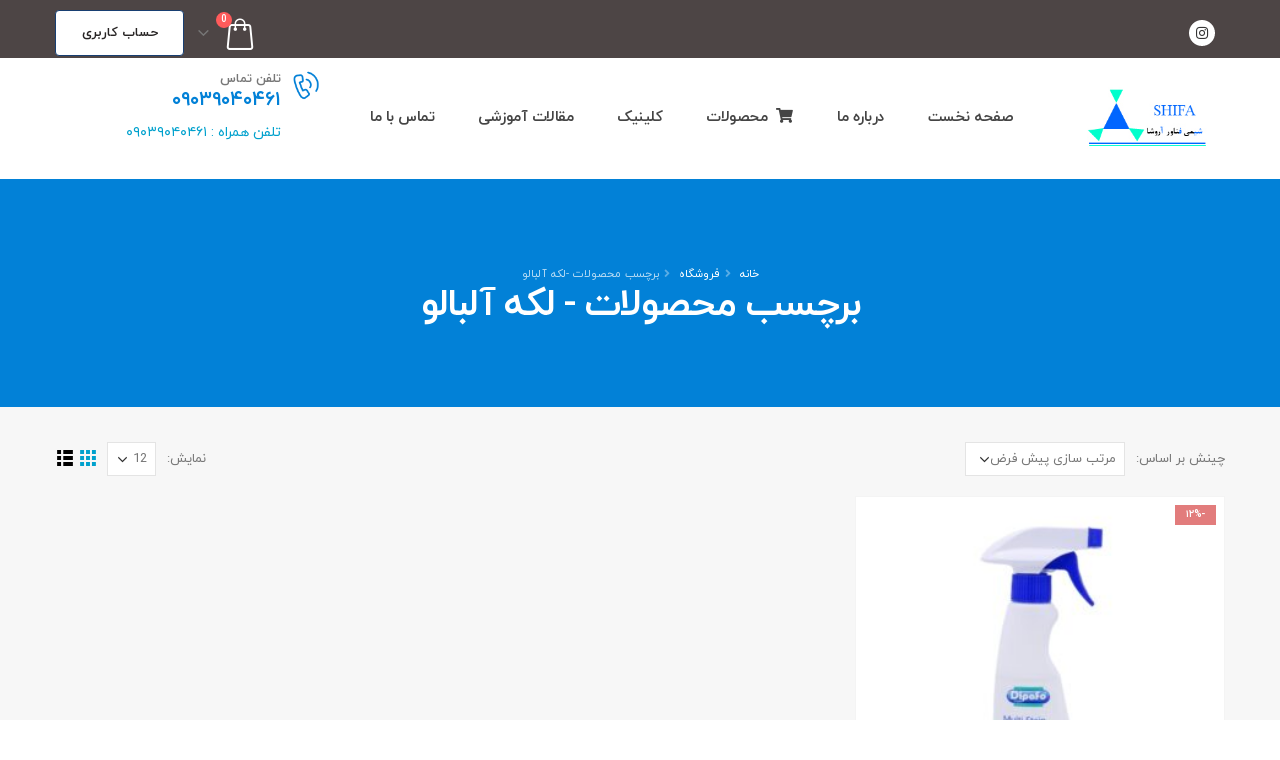

--- FILE ---
content_type: text/html; charset=UTF-8
request_url: https://dipafo.ir/product-tag/%D9%84%DA%A9%D9%87-%D8%A2%D9%84%D8%A8%D8%A7%D9%84%D9%88/
body_size: 22307
content:
<!DOCTYPE html>
<html dir="rtl" lang="fa-IR">
<head>
	<meta charset="UTF-8">
	<!--[if IE]><meta http-equiv='X-UA-Compatible' content='IE=edge,chrome=1'><![endif]-->
	<meta name="viewport" content="width=device-width, initial-scale=1.0, minimum-scale=1.0">
	<link rel="profile" href="https://gmpg.org/xfn/11" />
	<link rel="pingback" href="https://dipafo.ir/xmlrpc.php" />

		<link rel="shortcut icon" href="//dipafo.ir/wp-content/uploads/2018/12/favicon.png" type="image/x-icon" />
		<link rel="apple-touch-icon" href="//dipafo.ir/wp-content/uploads/2018/12/favicon.png">
		<link rel="apple-touch-icon" sizes="120x120" href="//dipafo.ir/wp-content/uploads/2018/12/favicon.png">
		<link rel="apple-touch-icon" sizes="76x76" href="//dipafo.ir/wp-content/uploads/2018/12/favicon.png">
		<link rel="apple-touch-icon" sizes="152x152" href="//dipafo.ir/wp-content/uploads/2018/12/favicon.png">
	<title>لکه آلبالو &#8211; شیمی فناور آروشا</title>
<meta name='robots' content='max-image-preview:large' />
<link rel='dns-prefetch' href='//s.w.org' />
<link rel="alternate" type="application/rss+xml" title="شیمی فناور آروشا &raquo; خوراک" href="https://dipafo.ir/feed/" />
<link rel="alternate" type="application/rss+xml" title="شیمی فناور آروشا &raquo; خوراک دیدگاه‌ها" href="https://dipafo.ir/comments/feed/" />
<link rel="alternate" type="application/rss+xml" title="خوراک شیمی فناور آروشا &raquo; لکه آلبالو برچسب" href="https://dipafo.ir/product-tag/%d9%84%da%a9%d9%87-%d8%a2%d9%84%d8%a8%d8%a7%d9%84%d9%88/feed/" />
<script>
window._wpemojiSettings = {"baseUrl":"https:\/\/s.w.org\/images\/core\/emoji\/14.0.0\/72x72\/","ext":".png","svgUrl":"https:\/\/s.w.org\/images\/core\/emoji\/14.0.0\/svg\/","svgExt":".svg","source":{"concatemoji":"https:\/\/dipafo.ir\/wp-includes\/js\/wp-emoji-release.min.js?ver=6.0.11"}};
/*! This file is auto-generated */
!function(e,a,t){var n,r,o,i=a.createElement("canvas"),p=i.getContext&&i.getContext("2d");function s(e,t){var a=String.fromCharCode,e=(p.clearRect(0,0,i.width,i.height),p.fillText(a.apply(this,e),0,0),i.toDataURL());return p.clearRect(0,0,i.width,i.height),p.fillText(a.apply(this,t),0,0),e===i.toDataURL()}function c(e){var t=a.createElement("script");t.src=e,t.defer=t.type="text/javascript",a.getElementsByTagName("head")[0].appendChild(t)}for(o=Array("flag","emoji"),t.supports={everything:!0,everythingExceptFlag:!0},r=0;r<o.length;r++)t.supports[o[r]]=function(e){if(!p||!p.fillText)return!1;switch(p.textBaseline="top",p.font="600 32px Arial",e){case"flag":return s([127987,65039,8205,9895,65039],[127987,65039,8203,9895,65039])?!1:!s([55356,56826,55356,56819],[55356,56826,8203,55356,56819])&&!s([55356,57332,56128,56423,56128,56418,56128,56421,56128,56430,56128,56423,56128,56447],[55356,57332,8203,56128,56423,8203,56128,56418,8203,56128,56421,8203,56128,56430,8203,56128,56423,8203,56128,56447]);case"emoji":return!s([129777,127995,8205,129778,127999],[129777,127995,8203,129778,127999])}return!1}(o[r]),t.supports.everything=t.supports.everything&&t.supports[o[r]],"flag"!==o[r]&&(t.supports.everythingExceptFlag=t.supports.everythingExceptFlag&&t.supports[o[r]]);t.supports.everythingExceptFlag=t.supports.everythingExceptFlag&&!t.supports.flag,t.DOMReady=!1,t.readyCallback=function(){t.DOMReady=!0},t.supports.everything||(n=function(){t.readyCallback()},a.addEventListener?(a.addEventListener("DOMContentLoaded",n,!1),e.addEventListener("load",n,!1)):(e.attachEvent("onload",n),a.attachEvent("onreadystatechange",function(){"complete"===a.readyState&&t.readyCallback()})),(e=t.source||{}).concatemoji?c(e.concatemoji):e.wpemoji&&e.twemoji&&(c(e.twemoji),c(e.wpemoji)))}(window,document,window._wpemojiSettings);
</script>
<style>
img.wp-smiley,
img.emoji {
	display: inline !important;
	border: none !important;
	box-shadow: none !important;
	height: 1em !important;
	width: 1em !important;
	margin: 0 0.07em !important;
	vertical-align: -0.1em !important;
	background: none !important;
	padding: 0 !important;
}
</style>
	<link rel='stylesheet' id='layerslider-css'  href='https://dipafo.ir/wp-content/plugins/LayerSlider/static/layerslider/css/layerslider.css?ver=6.8.2' media='all' />
<link rel='stylesheet' id='wp-block-library-rtl-css'  href='https://dipafo.ir/wp-includes/css/dist/block-library/style-rtl.min.css?ver=6.0.11' media='all' />
<style id='wp-block-library-theme-inline-css'>
.wp-block-audio figcaption{color:#555;font-size:13px;text-align:center}.is-dark-theme .wp-block-audio figcaption{color:hsla(0,0%,100%,.65)}.wp-block-code{border:1px solid #ccc;border-radius:4px;font-family:Menlo,Consolas,monaco,monospace;padding:.8em 1em}.wp-block-embed figcaption{color:#555;font-size:13px;text-align:center}.is-dark-theme .wp-block-embed figcaption{color:hsla(0,0%,100%,.65)}.blocks-gallery-caption{color:#555;font-size:13px;text-align:center}.is-dark-theme .blocks-gallery-caption{color:hsla(0,0%,100%,.65)}.wp-block-image figcaption{color:#555;font-size:13px;text-align:center}.is-dark-theme .wp-block-image figcaption{color:hsla(0,0%,100%,.65)}.wp-block-pullquote{border-top:4px solid;border-bottom:4px solid;margin-bottom:1.75em;color:currentColor}.wp-block-pullquote__citation,.wp-block-pullquote cite,.wp-block-pullquote footer{color:currentColor;text-transform:uppercase;font-size:.8125em;font-style:normal}.wp-block-quote{border-left:.25em solid;margin:0 0 1.75em;padding-left:1em}.wp-block-quote cite,.wp-block-quote footer{color:currentColor;font-size:.8125em;position:relative;font-style:normal}.wp-block-quote.has-text-align-right{border-left:none;border-right:.25em solid;padding-left:0;padding-right:1em}.wp-block-quote.has-text-align-center{border:none;padding-left:0}.wp-block-quote.is-large,.wp-block-quote.is-style-large,.wp-block-quote.is-style-plain{border:none}.wp-block-search .wp-block-search__label{font-weight:700}:where(.wp-block-group.has-background){padding:1.25em 2.375em}.wp-block-separator.has-css-opacity{opacity:.4}.wp-block-separator{border:none;border-bottom:2px solid;margin-left:auto;margin-right:auto}.wp-block-separator.has-alpha-channel-opacity{opacity:1}.wp-block-separator:not(.is-style-wide):not(.is-style-dots){width:100px}.wp-block-separator.has-background:not(.is-style-dots){border-bottom:none;height:1px}.wp-block-separator.has-background:not(.is-style-wide):not(.is-style-dots){height:2px}.wp-block-table thead{border-bottom:3px solid}.wp-block-table tfoot{border-top:3px solid}.wp-block-table td,.wp-block-table th{padding:.5em;border:1px solid;word-break:normal}.wp-block-table figcaption{color:#555;font-size:13px;text-align:center}.is-dark-theme .wp-block-table figcaption{color:hsla(0,0%,100%,.65)}.wp-block-video figcaption{color:#555;font-size:13px;text-align:center}.is-dark-theme .wp-block-video figcaption{color:hsla(0,0%,100%,.65)}.wp-block-template-part.has-background{padding:1.25em 2.375em;margin-top:0;margin-bottom:0}
</style>
<style id='wpsh-blocks-aparat-style-inline-css'>
.h_iframe-aparat_embed_frame{position:relative}.h_iframe-aparat_embed_frame .ratio{display:block;width:100%;height:auto}.h_iframe-aparat_embed_frame iframe{position:absolute;top:0;left:0;width:100%;height:100%}.wpsh-blocks_aparat{width:100%;clear:both;overflow:auto;display:block;position:relative;padding:30px 0}.wpsh-blocks_aparat_align_center .h_iframe-aparat_embed_frame{margin:0 auto}.wpsh-blocks_aparat_align_left .h_iframe-aparat_embed_frame{margin-right:30%}.wpsh-blocks_aparat_size_small .h_iframe-aparat_embed_frame{max-width:420px}.wpsh-blocks_aparat_size_big .h_iframe-aparat_embed_frame{max-width:720px}

</style>
<style id='wpsh-blocks-justify-style-inline-css'>
.wp-block-wpsh-blocks-justify,.wpsh-blocks_justify{text-align:justify !important}.wpsh-blocks_justify_ltr{direction:ltr !important}.wpsh-blocks_justify_rtl{direction:rtl !important}

</style>
<style id='wpsh-blocks-shamsi-style-inline-css'>
.wpsh-blocks_shamsi_align_center{text-align:center !important}.wpsh-blocks_shamsi_align_right{text-align:right !important}.wpsh-blocks_shamsi_align_left{text-align:left !important}

</style>
<link rel='stylesheet' id='wc-blocks-vendors-style-css'  href='https://dipafo.ir/wp-content/plugins/woocommerce/packages/woocommerce-blocks/build/wc-blocks-vendors-style.css?ver=8.5.1' media='all' />
<link rel='stylesheet' id='wc-blocks-style-rtl-css'  href='https://dipafo.ir/wp-content/plugins/woocommerce/packages/woocommerce-blocks/build/wc-blocks-style-rtl.css?ver=8.5.1' media='all' />
<style id='global-styles-inline-css'>
body{--wp--preset--color--black: #000000;--wp--preset--color--cyan-bluish-gray: #abb8c3;--wp--preset--color--white: #ffffff;--wp--preset--color--pale-pink: #f78da7;--wp--preset--color--vivid-red: #cf2e2e;--wp--preset--color--luminous-vivid-orange: #ff6900;--wp--preset--color--luminous-vivid-amber: #fcb900;--wp--preset--color--light-green-cyan: #7bdcb5;--wp--preset--color--vivid-green-cyan: #00d084;--wp--preset--color--pale-cyan-blue: #8ed1fc;--wp--preset--color--vivid-cyan-blue: #0693e3;--wp--preset--color--vivid-purple: #9b51e0;--wp--preset--color--primary: #00a1cd;--wp--preset--color--secondary: #183f72;--wp--preset--color--tertiary: #0281d7;--wp--preset--color--quaternary: #383f48;--wp--preset--color--dark: #212529;--wp--preset--color--light: #ffffff;--wp--preset--gradient--vivid-cyan-blue-to-vivid-purple: linear-gradient(135deg,rgba(6,147,227,1) 0%,rgb(155,81,224) 100%);--wp--preset--gradient--light-green-cyan-to-vivid-green-cyan: linear-gradient(135deg,rgb(122,220,180) 0%,rgb(0,208,130) 100%);--wp--preset--gradient--luminous-vivid-amber-to-luminous-vivid-orange: linear-gradient(135deg,rgba(252,185,0,1) 0%,rgba(255,105,0,1) 100%);--wp--preset--gradient--luminous-vivid-orange-to-vivid-red: linear-gradient(135deg,rgba(255,105,0,1) 0%,rgb(207,46,46) 100%);--wp--preset--gradient--very-light-gray-to-cyan-bluish-gray: linear-gradient(135deg,rgb(238,238,238) 0%,rgb(169,184,195) 100%);--wp--preset--gradient--cool-to-warm-spectrum: linear-gradient(135deg,rgb(74,234,220) 0%,rgb(151,120,209) 20%,rgb(207,42,186) 40%,rgb(238,44,130) 60%,rgb(251,105,98) 80%,rgb(254,248,76) 100%);--wp--preset--gradient--blush-light-purple: linear-gradient(135deg,rgb(255,206,236) 0%,rgb(152,150,240) 100%);--wp--preset--gradient--blush-bordeaux: linear-gradient(135deg,rgb(254,205,165) 0%,rgb(254,45,45) 50%,rgb(107,0,62) 100%);--wp--preset--gradient--luminous-dusk: linear-gradient(135deg,rgb(255,203,112) 0%,rgb(199,81,192) 50%,rgb(65,88,208) 100%);--wp--preset--gradient--pale-ocean: linear-gradient(135deg,rgb(255,245,203) 0%,rgb(182,227,212) 50%,rgb(51,167,181) 100%);--wp--preset--gradient--electric-grass: linear-gradient(135deg,rgb(202,248,128) 0%,rgb(113,206,126) 100%);--wp--preset--gradient--midnight: linear-gradient(135deg,rgb(2,3,129) 0%,rgb(40,116,252) 100%);--wp--preset--duotone--dark-grayscale: url('#wp-duotone-dark-grayscale');--wp--preset--duotone--grayscale: url('#wp-duotone-grayscale');--wp--preset--duotone--purple-yellow: url('#wp-duotone-purple-yellow');--wp--preset--duotone--blue-red: url('#wp-duotone-blue-red');--wp--preset--duotone--midnight: url('#wp-duotone-midnight');--wp--preset--duotone--magenta-yellow: url('#wp-duotone-magenta-yellow');--wp--preset--duotone--purple-green: url('#wp-duotone-purple-green');--wp--preset--duotone--blue-orange: url('#wp-duotone-blue-orange');--wp--preset--font-size--small: 13px;--wp--preset--font-size--medium: 20px;--wp--preset--font-size--large: 36px;--wp--preset--font-size--x-large: 42px;}.has-black-color{color: var(--wp--preset--color--black) !important;}.has-cyan-bluish-gray-color{color: var(--wp--preset--color--cyan-bluish-gray) !important;}.has-white-color{color: var(--wp--preset--color--white) !important;}.has-pale-pink-color{color: var(--wp--preset--color--pale-pink) !important;}.has-vivid-red-color{color: var(--wp--preset--color--vivid-red) !important;}.has-luminous-vivid-orange-color{color: var(--wp--preset--color--luminous-vivid-orange) !important;}.has-luminous-vivid-amber-color{color: var(--wp--preset--color--luminous-vivid-amber) !important;}.has-light-green-cyan-color{color: var(--wp--preset--color--light-green-cyan) !important;}.has-vivid-green-cyan-color{color: var(--wp--preset--color--vivid-green-cyan) !important;}.has-pale-cyan-blue-color{color: var(--wp--preset--color--pale-cyan-blue) !important;}.has-vivid-cyan-blue-color{color: var(--wp--preset--color--vivid-cyan-blue) !important;}.has-vivid-purple-color{color: var(--wp--preset--color--vivid-purple) !important;}.has-black-background-color{background-color: var(--wp--preset--color--black) !important;}.has-cyan-bluish-gray-background-color{background-color: var(--wp--preset--color--cyan-bluish-gray) !important;}.has-white-background-color{background-color: var(--wp--preset--color--white) !important;}.has-pale-pink-background-color{background-color: var(--wp--preset--color--pale-pink) !important;}.has-vivid-red-background-color{background-color: var(--wp--preset--color--vivid-red) !important;}.has-luminous-vivid-orange-background-color{background-color: var(--wp--preset--color--luminous-vivid-orange) !important;}.has-luminous-vivid-amber-background-color{background-color: var(--wp--preset--color--luminous-vivid-amber) !important;}.has-light-green-cyan-background-color{background-color: var(--wp--preset--color--light-green-cyan) !important;}.has-vivid-green-cyan-background-color{background-color: var(--wp--preset--color--vivid-green-cyan) !important;}.has-pale-cyan-blue-background-color{background-color: var(--wp--preset--color--pale-cyan-blue) !important;}.has-vivid-cyan-blue-background-color{background-color: var(--wp--preset--color--vivid-cyan-blue) !important;}.has-vivid-purple-background-color{background-color: var(--wp--preset--color--vivid-purple) !important;}.has-black-border-color{border-color: var(--wp--preset--color--black) !important;}.has-cyan-bluish-gray-border-color{border-color: var(--wp--preset--color--cyan-bluish-gray) !important;}.has-white-border-color{border-color: var(--wp--preset--color--white) !important;}.has-pale-pink-border-color{border-color: var(--wp--preset--color--pale-pink) !important;}.has-vivid-red-border-color{border-color: var(--wp--preset--color--vivid-red) !important;}.has-luminous-vivid-orange-border-color{border-color: var(--wp--preset--color--luminous-vivid-orange) !important;}.has-luminous-vivid-amber-border-color{border-color: var(--wp--preset--color--luminous-vivid-amber) !important;}.has-light-green-cyan-border-color{border-color: var(--wp--preset--color--light-green-cyan) !important;}.has-vivid-green-cyan-border-color{border-color: var(--wp--preset--color--vivid-green-cyan) !important;}.has-pale-cyan-blue-border-color{border-color: var(--wp--preset--color--pale-cyan-blue) !important;}.has-vivid-cyan-blue-border-color{border-color: var(--wp--preset--color--vivid-cyan-blue) !important;}.has-vivid-purple-border-color{border-color: var(--wp--preset--color--vivid-purple) !important;}.has-vivid-cyan-blue-to-vivid-purple-gradient-background{background: var(--wp--preset--gradient--vivid-cyan-blue-to-vivid-purple) !important;}.has-light-green-cyan-to-vivid-green-cyan-gradient-background{background: var(--wp--preset--gradient--light-green-cyan-to-vivid-green-cyan) !important;}.has-luminous-vivid-amber-to-luminous-vivid-orange-gradient-background{background: var(--wp--preset--gradient--luminous-vivid-amber-to-luminous-vivid-orange) !important;}.has-luminous-vivid-orange-to-vivid-red-gradient-background{background: var(--wp--preset--gradient--luminous-vivid-orange-to-vivid-red) !important;}.has-very-light-gray-to-cyan-bluish-gray-gradient-background{background: var(--wp--preset--gradient--very-light-gray-to-cyan-bluish-gray) !important;}.has-cool-to-warm-spectrum-gradient-background{background: var(--wp--preset--gradient--cool-to-warm-spectrum) !important;}.has-blush-light-purple-gradient-background{background: var(--wp--preset--gradient--blush-light-purple) !important;}.has-blush-bordeaux-gradient-background{background: var(--wp--preset--gradient--blush-bordeaux) !important;}.has-luminous-dusk-gradient-background{background: var(--wp--preset--gradient--luminous-dusk) !important;}.has-pale-ocean-gradient-background{background: var(--wp--preset--gradient--pale-ocean) !important;}.has-electric-grass-gradient-background{background: var(--wp--preset--gradient--electric-grass) !important;}.has-midnight-gradient-background{background: var(--wp--preset--gradient--midnight) !important;}.has-small-font-size{font-size: var(--wp--preset--font-size--small) !important;}.has-medium-font-size{font-size: var(--wp--preset--font-size--medium) !important;}.has-large-font-size{font-size: var(--wp--preset--font-size--large) !important;}.has-x-large-font-size{font-size: var(--wp--preset--font-size--x-large) !important;}
</style>
<style id='woocommerce-inline-inline-css'>
.woocommerce form .form-row .required { visibility: visible; }
</style>
<link rel='stylesheet' id='wpsh-style-css'  href='https://dipafo.ir/wp-content/plugins/wp-shamsi/assets/css/wpsh_custom.css?ver=4.2.0' media='all' />
<style id='wpsh-style-inline-css'>

            .gform_wrapper {
                display: block !important;
            }
        
</style>
<link rel='stylesheet' id='elementor-icons-css'  href='https://dipafo.ir/wp-content/plugins/elementor/assets/lib/eicons/css/elementor-icons.min.css?ver=5.16.0' media='all' />
<link rel='stylesheet' id='elementor-frontend-css'  href='https://dipafo.ir/wp-content/plugins/elementor/assets/css/frontend-rtl.min.css?ver=3.7.8' media='all' />
<link rel='stylesheet' id='bootstrap-css'  href='https://dipafo.ir/wp-content/uploads/porto_styles/bootstrap_rtl.css?ver=6.1.8' media='all' />
<link rel='stylesheet' id='porto-plugins-css'  href='https://dipafo.ir/wp-content/themes/porto/css/plugins_rtl.css?ver=6.0.11' media='all' />
<link rel='stylesheet' id='porto-theme-css'  href='https://dipafo.ir/wp-content/themes/porto/css/theme_rtl.css?ver=6.0.11' media='all' />
<link rel='stylesheet' id='porto-shortcodes-css'  href='https://dipafo.ir/wp-content/uploads/porto_styles/shortcodes_rtl.css?ver=6.1.8' media='all' />
<link rel='stylesheet' id='porto-theme-shop-css'  href='https://dipafo.ir/wp-content/themes/porto/css/theme_rtl_shop.css?ver=6.0.11' media='all' />
<link rel='stylesheet' id='porto-dynamic-style-css'  href='https://dipafo.ir/wp-content/uploads/porto_styles/dynamic_style_rtl.css?ver=6.1.8' media='all' />
<link rel='stylesheet' id='porto-style-css'  href='https://dipafo.ir/wp-content/themes/porto/style.css?ver=6.0.11' media='all' />
<style id='porto-style-inline-css'>
#header .logo,.side-header-narrow-bar-logo{max-width:123px}@media (min-width:1230px){#header .logo{max-width:123px}}@media (max-width:991px){#header .logo{max-width:110px}}@media (max-width:767px){#header .logo{max-width:110px}}#header.sticky-header .logo{max-width:125px}@media (min-width:992px){}.page-top .product-nav{position:static;height:auto;margin-top:0}.page-top .product-nav .product-prev,.page-top .product-nav .product-next{float:none;position:absolute;height:30px;top:50%;bottom:50%;margin-top:-15px}.page-top .product-nav .product-prev{left:10px}.page-top .product-nav .product-next{right:10px}.page-top .product-nav .product-next .product-popup{left:auto;right:0}.page-top .product-nav .product-next .product-popup:before{left:auto;right:6px}.page-top .sort-source{position:static;text-align:center;margin-top:5px;border-width:0}.page-top ul.breadcrumb{-webkit-justify-content:center;-ms-flex-pack:center;justify-content:center}.page-top .page-title{font-weight:700}#login-form-popup{position:relative;width:80%;max-width:525px;margin-left:auto;margin-right:auto}#login-form-popup .featured-box{margin-bottom:0;box-shadow:none;border:none;border-radius:0}#login-form-popup .featured-box .box-content{padding:45px 36px 30px;border:none}#login-form-popup .featured-box h2{text-transform:uppercase;font-size:15px;letter-spacing:.05em;font-weight:600;line-height:2}#login-form-popup .porto-social-login-section{margin-top:20px}.porto-social-login-section{background:#f4f4f2;text-align:center;padding:20px 20px 25px}.porto-social-login-section p{text-transform:uppercase;font-size:12px;font-weight:600;margin-bottom:8px}#login-form-popup .col2-set{margin-left:-20px;margin-right:-20px}#login-form-popup .col-1,#login-form-popup .col-2{padding-left:20px;padding-right:20px}@media (min-width:992px){#login-form-popup .col-1{border-left:1px solid #f5f6f6}}#login-form-popup .input-text{box-shadow:none;padding-top:10px;padding-bottom:10px;border-color:#ddd;border-radius:2px;line-height:1.5 !important}#login-form-popup .form-row{margin-bottom:20px}#login-form-popup .woocommerce-privacy-policy-text{display:none}#login-form-popup .button{border-radius:2px;padding:18px 24px;text-shadow:none;font-family:iranyekan,sans-serif;font-size:12px;letter-spacing:-0.025em}#login-form-popup label.inline{margin-top:15px;float:left;position:relative;cursor:pointer;line-height:1.5}#login-form-popup label.inline input[type=checkbox]{opacity:0;margin-left:8px;margin-top:0;margin-bottom:0}#login-form-popup label.inline span:before{content:'';position:absolute;border:1px solid #ddd;border-radius:1px;width:16px;height:16px;right:0;top:0;text-align:center;line-height:15px;font-family:'Font Awesome 5 Free';font-weight:900;font-size:9px;color:#aaa}#login-form-popup label.inline input[type=checkbox]:checked + span:before{content:'\f00c'}#login-form-popup .social-button i{font-size:16px;margin-left:8px}.porto-social-login-section .google-plus{background:#dd4e31}.porto-social-login-section .facebook{background:#3a589d}.porto-social-login-section .twitter{background:#1aa9e1}.featured-box .porto-social-login-section i{color:#fff}.porto-social-login-section .social-button:hover{background:var(--primary)}html.panel-opened body > .mfp-bg{z-index:9042}html.panel-opened body > .mfp-wrap{z-index:9043}.page-top{padding:1rem 0}.page-top .page-title{font-size:2.75em;line-height:1}.page-top .breadcrumb{font-size:14px}.page-top .breadcrumb > li{font-size:.8em;line-height:26px;color:rgba(255,255,255,.7)}.page-top .breadcrumbs-wrap .delimiter::before{color:inherit;opacity:0.5;font-family:'Font Awesome 5 Free';font-weight:900;content:"\f105" !important;padding:0 8px 0 6px}.page-top ul.breadcrumb>li .delimiter{margin:0}.btn{padding:1rem 3rem;border-radius:4px;font-weight:700;font-size:14px;line-height:1.5}.text-decoration-underline{text-decoration:underline !important}.shape-divider{position:absolute;bottom:0;right:0;width:100%}.shape-divider-top{bottom:auto;top:0}.shape-divider.shape-divider-reverse-x{transform:rotateX(180deg)}.shape-divider svg{position:absolute;top:0;right:50%;width:100vw;height:50%;transform:translate3d(50%,0,0) !important}.shape-divider.shape-divider-top svg{top:-50%}.shape-divider3{height:116px}.shape-divider1{height:576px;left:0}.shape-divider1 svg{height:576px;width:auto}@media (min-width:1921px){.shape-divider.shape-divider-top svg{width:100vw}}@media (min-width:1200px){.elementor-container{max-width:1170px !important}.shape-divider svg{height:100%}.shape-divider1 svg{width:100vw}}@media (max-width:767px){.shape-divider svg{width:auto}}.custom-list-style li{padding-left:50px !important;line-height:24px}.custom-list-style li i{width:40px !important;height:40px !important;font-size:.9rem !important;top:1px !important;border-color:#e9e9e9 !important;line-height:30px}.owl-custom-nav .owl-nav .owl-prev,.owl-custom-nav .owl-nav .owl-next{min-width:35px;height:35px}.owl-custom-nav .owl-nav .owl-prev::before,.owl-custom-nav .owl-nav .owl-next::before{content:'\f060';font-family:'Font Awesome 5 Free';font-weight:900;font-size:1.2rem;position:relative;left:-1px;top:-1px;color:#183f72}.owl-custom-nav .owl-nav .owl-next::before{content:'\f061'}.owl-custom-nav .owl-nav button.owl-prev{left:0 !important}.owl-custom-nav .owl-nav button.owl-next{right:0 !important;text-align:right}.owl-custom-nav{padding-left:40px;padding-right:40px}.owl-custom-nav .owl-nav{left:0}@media (min-width:992px){.owl-custom-nav .owl-nav button.owl-prev{left:-50px !important}.owl-custom-nav .owl-nav button.owl-next{right:-50px !important}.owl-custom-nav{padding-left:0;padding-right:0}}@-webkit-keyframes customHighlightAnim{0%{width:0;opacity:1}100%{width:100%;opacity:1}}@keyframes customHighlightAnim{0%{width:0;opacity:1}100%{width:100%;opacity:1}}@keyframes toRightFromLeft{49%{transform:translate(100%)}50%{opacity:0;transform:translate(-100%)}51%{opacity:1}}.intro-section-wrapper .porto-ibanner{overflow:visible}.intro-section{z-index:auto}.intro-section .porto-ibanner-layer{font-size:14px}@media (max-width:991px){.intro-section .porto-ibanner-layer{width:100% !important}}.intro-title strong{padding:4px;font-weight:800;line-height:1.4}@media (min-width:992px){.intro-title strong{position:relative;z-index:1;white-space:nowrap}.intro-title strong:after{content:'';position:absolute;top:0;left:0;width:0;height:100%;white-space:nowrap;background-color:#212529;z-index:-1;-webkit-animation-name:customHighlightAnim;animation-name:customHighlightAnim;-webkit-animation-duration:2s;animation-duration:2s;-webkit-animation-fill-mode:forwards;animation-fill-mode:forwards;-webkit-animation-delay:2s;animation-delay:2s}}.custom-svg-fill-color-tertiary{fill:#0281d7}.custom-svg-stars{position:absolute;top:0;left:100%;opacity:0.1;z-index:0}.custom-svg-stars svg{width:calc(300px + 15px);height:100%}.clean-animation-1 svg g:nth-child(1){animation:cleanAnimation 3s;animation-iteration-count:infinite}.clean-animation-1 svg g:nth-child(2){animation:cleanAnimation 3s;animation-iteration-count:infinite;animation-delay:400ms}.clean-animation-1 svg g:nth-child(3){animation:cleanAnimation 3s;animation-iteration-count:infinite;animation-delay:800ms}@keyframes cleanAnimation{0%{opacity:0;transform:scale(0.8);transform-origin:50% 50%}85%{opacity:1;transform:scale(1);transform-origin:50% 50%}100%{opacity:0;transform:scale(1);transform-origin:50% 50%}}.card-section{position:relative}.card-section .elementor-row{align-items:flex-end}.card-section .card{margin:0 auto;max-width:690px;background:#fff;border-radius:8px;border:none;box-shadow:0 30px 90px rgba(187,187,187,0.33)}.card-section .card .porto-u-sub-heading{width:100%}.card-section .card .wpcf7-form p{margin-bottom:1rem}.card-section .card .form-control{height:calc(1.8em + 1.85rem + 2px);padding:15.6px 20px;padding:0.975rem 1.25rem;background:#f7f7f7;border-color:#f7f7f7;line-height:1.5 !important;border-radius:4px}.card-section .card .form-control:focus{border-color:#ccc}.card-section .card select.form-control{color:#495057;font-size:.85rem}.card-section .card .services:before{content:'\f107';font-family:"Font Awesome 5 Free";position:absolute;display:block;top:53.5%;right:13px;color:#212530;font-weight:900;font-size:12.6px;pointer-events:none;transform:translate3d(0,-50%,0)}.card-section .card .wpcf7-form-control-wrap{display:block;margin-bottom:1.25rem}.card-section .contact-info .porto-u-sub-heading{margin:0}.card-section .contact-info a:hover{color:#00a1cd !important}.card-section.order-lg-1{z-index:3}@media(max-width:1199px){.card-section .contact-info .porto-u-main-heading > *{font-size:14px !important}.card-section .contact-info .porto-u-sub-heading > *{font-size:20px !important}}.info-boxes .owl-stage-outer{margin-right:1px}.info-boxes .owl-item:not(:last-child){border-right:1px solid rgba(0,0,0,0.06)}.info-boxes .porto-sicon-box{justify-content:center}.custom-heading1 strong{display:block;font-size:.8em;line-height:1.2}.custom-box-shadow-1 .elementor-image>img{box-shadow:0 0 90px -55px rgba(0,0,0,0.25) !important}.custom-absolute-img{position:absolute;left:25%;top:50%;transform:translate3d(-50%,-50%,0)}@keyframes customLineAnimation{0%{width:0;opacity:1}100%{width:50px;opacity:1}}.custom-border .elementor-divider-separator{width:50px;vertical-align:middle}.slideInLeft{animation:1s customLineAnimation}.shape-divider2{height:102px}.custom-card{background:#fff;border-radius:4px;border:2px solid transparent;transition:border .3s}.custom-card.feature-image .elementor-image-box-img{display:inline-block;border-radius:50%;width:auto !important;background:#00a1cd}.custom-card.feature-image img{transform:translate3d(5px,-5px,0);transition:ease transform 300ms}.custom-card:hover{border-color:#00a1cd}.custom-card.feature-image:hover img{transform:translate3d(0,0,0)}.custom-card:hover .elementor-image-box-title{color:#00a1cd !important;transition:color .3s}.custom-card .elementor-image-box-title a:hover{text-decoration:none}.custom-card .elementor-image-box-description{margin-bottom:20px}.custom-card p{margin-bottom:0}.custom-card .read-more{font-weight:700;line-height:26px}.custom-card .read-more:hover{text-decoration:none}.custom-card:hover .read-more{color:#183f72 !important;transition:color .3s}.custom-carousel-box-shadow:before{content:'';position:absolute;top:50%;left:50%;width:65%;height:0;box-shadow:0 0 110px 180px rgba(0,0,0,0.07);transform:translate3d(-50%,-50%,0);z-index:0}.custom-svg-fill-color-tertiary-darken{fill:#0272be}.banner-cta::before{content:'';display:block;position:absolute;top:0;right:0;bottom:0;left:0;z-index:0;background:#0281d7;opacity:.8;pointer-events:none;transition:ease opacity 300ms 100ms}.faq-list .elementor-accordion-item:not(:first-child){margin-top:20px}.faq-list .elementor-accordion-item{box-shadow:none;border:1px solid transparent !important;border-radius:4px;overflow:hidden;transition:border .3s}.faq-list .elementor-accordion-item:hover{border-color:#00a1cd !important}.faq-list .elementor-tab-title{margin:-1px}.faq-list .elementor-tab-title a{display:block;position:relative;padding:23px 30px}.faq-list .elementor-tab-title a:hover{text-decoration:none}.faq-list .elementor-tab-title.elementor-active a{background-color:#00a1cd}.faq-list .elementor-tab-title a:after{content:'+';position:absolute;top:50%;right:25px;font-size:inherit;font-weight:inherit;transform:translate3d(0,-50%,0) rotate(45deg);transform-origin:50% 50%;transition:ease transform 300ms}.faq-list .elementor-tab-title:not(.elementor-active) a:after{transform:translate3d(0,-50%,0) rotate(0deg)}.custom-feature-box:hover .elementor-image-box-img img{animation:toRightFromLeft 0.3s forwards}.custom-feature-box .elementor-image-box-img{display:inline-flex;align-items:center;justify-content:center;width:110px !important;height:110px;border-radius:100%;background:#183f72}.custom-feature-box .elementor-image-box-img img{width:45px;height:45px;line-height:45px}.custom-feature-box .elementor-image-box-description{padding:0 1rem}.custom-portfolios .row{margin-left:-10px;margin-right:-10px}.custom-portfolios .portfolio-item{margin-left:10px;margin-right:10px;border-radius:4px;overflow:hidden}@media (min-width:992px){.custom-portfolios .owl-nav button.owl-prev{left:-40px !important}.custom-portfolios .owl-nav button.owl-next{right:-40px !important}}.custom-portfolios .thumb-info.thumb-info-hide-info-hover:hover .thumb-info-wrapper:after{opacity:.8}.custom-portfolios .thumb-info.thumb-info-hide-info-hover .thumb-info-wrapper:after{opacity:0;background:#183f72}.custom-portfolios .thumb-info-action .thumb-info-action-icon{display:none}.custom-portfolios .portfolio-title{margin:0 0 .25rem !important;padding-bottom:30px;position:absolute;top:50%;left:50%;transform:translate(-50%,calc(-50% - 20px));font-size:1.8em;font-weight:700;color:#fff;opacity:0;transition:transform .2s ease-out,opacity .2s ease-out}.custom-portfolios .color-body{margin-bottom:0 !important;padding-top:31px;position:absolute;top:50%;left:50%;transform:translate(-50%,calc(-50% - 20px));font-size:14px;line-height:26px;color:#fff;opacity:0;transition:transform .2s ease-out,opacity .2s ease-out}.custom-portfolios .portfolio-item:hover .portfolio-title,.custom-portfolios .portfolio-item:hover .color-body{transform:translate(-50%,-50%);opacity:1}.custom-portfolios{margin-top:0;margin-bottom:1rem;padding:0}@media (max-width:991px){.custom-portfolios .owl-carousel{padding-left:40px;padding-right:40px}}@media (max-width:991px){.custom-members .owl-nav button.owl-prev{left:-40px !important}.custom-members .owl-nav button.owl-next{right:-40px !important}}.custom-members .member-slide{border:2px solid transparent;border-radius:4px;transition:ease border .3s}.custom-members .member-item{margin-bottom:0;padding:3rem 2rem;background:#f7f7f7}.custom-members .thumb-info-wrapper{overflow:visible}.custom-members .member-image{display:inline-block;margin-bottom:1.4rem;background:#00a1cd;border-radius:50%;overflow:visible}.custom-members .member-image img{transform:translate3d(5px,-5px,0);transition:ease transform 300ms;border-radius:50%}.custom-members .member-item:hover img{transform:translate3d(0,0,0)}.custom-members .member-slide:hover{border-color:#00a1cd}.custom-members .member-info-container h4{margin-top:0 !important;font-size:1.5em;font-weight:700;line-height:1;color:#183f72}.custom-members .member-info-container p{margin-bottom:.75em !important;font-size:.9em;line-height:26px}.custom-members .share-links > a{margin:0 6.5px;width:48px;height:48px;line-height:48px}@media (max-width:359px){.custom-members .share-links > a{width:32px;height:32px;line-height:32px}}.custom-members .share-links > a:not(:hover){background-color:#183f72}.custom-members .zoom,.custom-members .thumb-info-caption-text{display:none}.custom-members .share-links{display:flex;align-items:center;justify-content:center;flex-direction:row-reverse}.testimonials-slider .elementor-testimonial-content{position:relative;padding:45px 40px 35px 40px;border-radius:4px;background:#fff}.testimonials-slider .elementor-testimonial-content::before{content:'\f10d';position:absolute;font-family:"Font Awesome 5 Free";font-weight:900;font-size:19.2px;font-size:1.2rem;top:15px;left:15px;color:#0281d7}.testimonials-slider .elementor-testimonial-name{margin-bottom:.25rem}.testimonials-slider .testimonial-author{align-items:center}.testimonials-slider .elementor-testimonial-image{padding-right:.6rem !important}.testimonials-slider .owl-dots{text-align:left}.testimonials-slider.owl-carousel .owl-dots .owl-dot span{background:rgba(255,255,255,0.6)}.testimonials-slider.owl-carousel .owl-dots .owl-dot.active span{background:#fff}.custom-price-boxes .owl-stage-outer{margin:-1px;padding:1px}.custom-price-boxes .pricing-table{margin:0}.custom-price-boxes .porto-price-box.plan{display:flex;flex-direction:column;align-items:center;margin-bottom:0;padding:3rem 1.5rem;border-radius:.25rem !important;border:2px solid transparent !important;font-size:14px;transition:ease border 300ms}.custom-price-boxes .porto-price-box:hover{border-color:#00a1cd !important}.custom-price-boxes .porto-price-box .plan-price{box-shadow:none;height:auto;border:0}.custom-price-boxes .porto-price-box > h3{font-size:14px;background:none;margin:0;padding:0;line-height:1}.custom-price-boxes .porto-price-box > h3 strong{display:block;font-size:1.2em;font-weight:500;color:#00a1cd;line-height:24px;letter-spacing:-.05em}.custom-price-boxes .porto-price-box > h3 strong,.custom-price-boxes .porto-price-box .plan-price,.custom-price-boxes .porto-price-box .list{margin:0 auto 1.5rem auto;padding:0 0 .25rem;background:none}.custom-price-boxes .porto-price-box .price{display:flex;align-items:flex-end;height:auto;font-family:Poppins,sans-serif;font-size:3.5em;font-weight:700;line-height:1;color:#212529}.custom-price-boxes .porto-price-box .price-unit{position:relative;bottom:6px;font-size:50%;font-weight:400;line-height:1}.custom-price-boxes .porto-price-box > .btn{margin:0 !important;padding-top:1.25rem;padding-bottom:1.25rem;order:1}.custom-price-boxes .porto-price-box .list li{margin-bottom:13px;padding:0;border:none;line-height:24px;font-size:14px}.custom-price-boxes .porto-price-box .list i{margin-right:3px;font-size:17px}.custom-overlay::before{display:block !important;opacity:0.8;content:' ';position:absolute;top:0;right:0;bottom:0;left:0;background:#212529;pointer-events:none;transition:ease opacity 300ms 100ms}.intro-title2 strong{padding:.5rem !important;font-weight:700}.intro-title2 strong::after{background:#00a1cd}@media (max-width:768px){.custom-blog-section .boxed-posts .post{margin-bottom:1.5rem}}.custom-blog-section .post-image,.custom-blog-section .post-image .owl-carousel{margin-bottom:.5rem !important}.custom-blog-section .post .post-meta{display:inline-block;text-transform:uppercase;font-size:.8em;margin:.5rem 0;line-height:26px}.custom-blog-section .post-meta + .post-meta > span::before{content:'|';display:inline-block;opacity:0.3;padding:0 .5rem;color:#777}.custom-blog-section .post-meta > span{padding-right:0 !important}.custom-blog-section .post-meta i{display:none}.custom-blog-section .boxed-posts .grid-box{position:relative;padding:1rem !important;background:#fff}.custom-blog-section .boxed-posts .grid-box > *{position:relative}.custom-blog-section .boxed-posts .grid-box::before{display:block;position:absolute;left:0;top:0;height:100%;width:100%;opacity:0.33;content:'';box-shadow:0 30px 90px #BBB;transition:all 0.2s ease-in-out}.custom-blog-section .post a:not(.btn):not(:hover){color:inherit}.custom-blog-section .post .entry-title{margin-bottom:.5rem;padding-bottom:.25rem;font-size:1.5em;font-weight:700;letter-spacing:-.05em;line-height:27px}.custom-blog-section .post-excerpt{margin-bottom:.5rem;font-size:14px;font-weight:400;letter-spacing:0;line-height:26px}.custom-blog-section .post .btn-readmore{padding:0.533rem 0.933rem 0.533rem 0;font-size:1em !important;font-weight:600;color:#00a1cd;background:transparent;border:none}.custom-blog-section .posts-no-image .post-image{display:none}.custom-blog-section .posts-no-image .post-meta{padding-top:.25rem;margin:0 0 .5rem}.custom-blog-section .posts-no-image .post-meta span{padding-right:0}.custom-blog-section article.post{margin-bottom:0}.custom-blog-section .posts-no-image .post:not(:last-child)::after{content:'';display:block;background:rgba(0,0,0,0.06);border:0;height:1px;margin:22px 0}.single-portfolio .portfolio-info{display:none}.single-portfolio .portfolio .col-md-5{display:none}.single-portfolio .portfolio .col-md-7{margin-top:0 !important;-webkit-flex:0 0 100%;-ms-flex:0 0 100%;flex:0 0 100%;max-width:100%}.single-portfolio #main{padding-top:50px;background:#f7f7f7}.single-portfolio .main-content,.single-portfolio .sidebar{padding-top:1.5rem}.single-portfolio .portfolio-slideshow{padding-left:40px;padding-right:40px}.single-portfolio .portfolio-slideshow .owl-nav .owl-prev,.single-portfolio .portfolio-slideshow .owl-nav .owl-next{min-width:35px;height:35px;background:transparent !important}.single-portfolio .portfolio-slideshow .owl-nav button::before{content:'\f060';font-family:'Font Awesome 5 Free';font-weight:900;font-size:1.2rem;position:relative;left:-1px;top:-1px;color:#183f72}.single-portfolio .portfolio-slideshow .owl-nav .owl-next::before{content:'\f061'}.single-portfolio .portfolio-slideshow .owl-nav button.owl-prev{left:0 !important}.single-portfolio .owl-nav button.owl-next{right:0 !important;text-align:right}.single-portfolio .portfolio-slideshow .owl-nav{left:0}.single-portfolio .portfolio-slideshow .img-thumbnail{border-radius:4px;overflow:hidden}.single-portfolio .portfolio-desc{position:relative;margin:0 0 1rem !important;font-size:1.8em;font-weight:700;color:#212529;line-height:42px;text-indent:-9999px}.single-portfolio .portfolio-desc::before{content:'Description';position:absolute;left:0;top:0;text-indent:0}.single-portfolio .portfolio-image + div{margin-top:3rem !important}.single-portfolio .porto-block-html-content-bottom{padding-top:0}.single-portfolio .main-content,.single-portfolio .sidebar{padding-bottom:37px}.single-portfolio .sidebar{position:relative;z-index:3}@media (min-width:992px){.main-content + .sidebar{-ms-flex:0 0 33.333333%;flex:0 0 33.333333%;max-width:33.333333%}.col-lg-9.main-content{-ms-flex:0 0 66.666667%;flex:0 0 66.666667%;max-width:66.666667%}}.blog .post{margin-bottom:3rem}.posts-modern .post-image,.posts-modern .post-image .owl-carousel{margin-bottom:.5rem !important}.posts-modern .post-content{display:flex;flex-direction:column}.posts-modern .post .post-meta{font-size:.8em;margin:.5rem 0;line-height:26px;order:-1}.posts-modern .post-meta>span:after{margin-left:11px;opacity:.3}.posts-modern .post .post-meta>span{padding-right:11px}.posts-modern .post{position:relative;padding:1rem !important;background:#fff;border-bottom:none}.posts-modern .post > *{position:relative}.posts-modern .post::before{display:block;position:absolute;left:0;top:0;height:100%;width:100%;opacity:0.33;content:'';box-shadow:0 30px 90px #BBB;transition:all 0.2s ease-in-out}.posts-modern .post .entry-title{margin-bottom:.5rem;padding-bottom:.25rem;font-size:1.5em;font-weight:700;letter-spacing:-.05em;line-height:27px}.posts-modern .post-excerpt{margin-bottom:.5rem;font-size:14px;font-weight:400;letter-spacing:0;line-height:26px}.posts-modern .post .btn-readmore{display:inline-block;position:relative;padding:0.533rem 0.933rem 0.533rem 0;font-size:1em !important;font-weight:600;line-height:1.5;border:1px solid transparent;color:#00a1cd;background:transparent}.porto-blog-sidebar .widget{padding-left:1rem;padding-right:1rem;margin-bottom:1.5rem}.porto-blog-sidebar .widget .widget-title{margin-bottom:1rem;font-size:1.5em;letter-spacing:-.05em;color:#383f48;line-height:24px}.porto-blog-sidebar .widget + .widget{padding-top:2.25rem;margin-top:2rem}.porto-blog-sidebar .widget_search .form-control::placeholder{color:#bdbdbd}.porto-blog-sidebar .widget_search .form-control{padding:.375rem .75rem;font-size:.8em !important;background-color:#fff !important;line-height:1.85;border-radius:4px 0 0 4px;height:45px;color:#495057}.porto-blog-sidebar .widget_search .btn{width:46px;background-color:#00a1cd !important;color:#fff !important}.porto-blog-sidebar .widget_search .btn i::before{content:"\f002"}.porto-blog-sidebar .widget_search .btn i{font-family:"Font Awesome 5 Free" !important;font-weight:900 !important;font-size:.8em !important}.porto-blog-sidebar .widget_search .input-group-append{margin-left:0}.porto-blog-sidebar .widget_recent_entries ul{padding-bottom:.5rem}.porto-blog-sidebar .widget_recent_entries ul,.porto-blog-sidebar .widget_recent_comments ul{margin-top:0}.porto-blog-sidebar .widget_recent_entries li,.porto-blog-sidebar .widget_recent_comments li{padding:0 0 1rem !important}.porto-blog-sidebar .widget_recent_entries li:last-child,.porto-blog-sidebar .widget_recent_comments li:last-child{padding:0 !important}.porto-blog-sidebar .widget_recent_entries li > a{padding-bottom:0;font-size:1em;font-weight:700;line-height:1.4}.porto-blog-sidebar .widget_recent_entries .post-date{display:block;line-height:26px}.porto-blog-sidebar .recentcomments{font-size:.9em;line-height:1.4}.porto-blog-sidebar .recentcomments a{font-size:1.2em}.porto-blog-sidebar .widget_categories ul{position:relative;right:9px}.porto-blog-sidebar .widget_categories .cat-item{position:relative;padding:0;color:#666;font-size:.9em;font-weight:400;line-height:20px}.porto-blog-sidebar .widget_categories .cat-item:hover a{color:inherit}.porto-blog-sidebar .widget_categories .cat-item.current-cat a{color:inherit}.porto-blog-sidebar .widget_categories .cat-item.current-cat{font-weight:700;color:inherit}.porto-blog-sidebar .widget_categories .cat-item a:hover::before{animation:arrowLeftRight .5s infinite}.porto-blog-sidebar .widget_categories .cat-item a{display:inline-block;padding:8px 0 8px 22px !important}.porto-blog-sidebar .widget_categories .cat-item a::before{margin-left:0;font-family:'Font Awesome 5 Free';content:"\f054";font-weight:900;position:absolute;top:9px;font-size:7.2px;font-size:0.45rem;opacity:0.7;transform:translate3d(-1px,0,0);left:12px}.porto-blog-sidebar .widget_categories .children{margin:0 0 0 25px;font-size:1em}.porto-blog-sidebar .widget_categories .children .cat-item{font-size:1em}@media (max-width:991px){.porto-blog-sidebar{margin-top:0 !important}}.pagination{margin-top:0}.pagination .page-numbers{min-width:40px;height:40px;line-height:38px;font-weight:400;background:#fff;border:none;font-size:1rem;color:#00a1cd;border:1px solid rgba(0,0,0,0.06)}.pagination .page-numbers:hover{background-color:#e9ecef;border-color:#dee2e6}.single-post .post{padding:1rem 1.5rem 1.5rem;background:#fff;box-shadow:0 0 90px -55px rgba(0,0,0,0.25) !important}.single-post article.post .post-image{margin-bottom:1.5rem}.single-post .post-meta{margin-bottom:1rem !important;line-height:26px !important}.single-post .entry-content{margin-top:1rem}.single-post .comment-respond{margin-bottom:0}.single-post .post-author{padding-bottom:3rem;border-bottom:1px solid rgba(0,0,0,.06)}.single-post .post-author img{max-width:80px;max-height:80px}.single-post .post .post-block h3,.single-post .post .comment-respond h3,.single-post .post-comments h4{margin-bottom:1rem;font-size:1.5em;font-weight:700;color:#183f72}.single-post .post .img-thumbnail + p{padding:.5rem 0}.single-post .post-author .name a{color:#212529}.single-post .comments>li{padding:10px 0 0 70px}.single-post .comment .img-thumbnail{margin-left:-70px}.single-post .comment .img-thumbnail img{max-width:48px}.single-post .comments .comment-block{position:relative;background:#f7f7f7;border-radius:5px;padding:20px 20px 30px}.single-post .comments .comment-arrow{display:block;border-bottom:12px solid transparent;border-right:12px solid #f7f7f7;border-top:12px solid transparent;left:-12px;top:12px}.single-post .comment-respond textarea,.single-post .comment-respond input{padding-top:.75rem;padding-bottom:.75rem;font-size:0.85rem;line-height:24px;border:0 !important;border-radius:4px}.single-member .porto-block-html-content-bottom{padding-top:0}.ml-auto{margin-right:auto !important;margin-left:unset !important}.rtl #header .service-info i{margin-left:8px;margin-right:unset}@media (min-width:992px){.rtl .pr-lg-3,.px-lg-3{padding-left:1rem !important;padding-right:unset !important}.star-rating{font-family:'Font Awesome 5 Free' !important}.rtl .pl-lg-4,.px-lg-4{padding-right:1.5rem !important;padding-left:unset !important}}.rtl .mr-3,.mx-3{margin-left:1rem !important;margin-right:unset !important}.rtl .owl-custom-nav .owl-nav button.owl-next{right:-50px !important;left:unset !important}.rtl .owl-custom-nav .owl-nav button.owl-prev{left:-50px !important;right:unset !important}.rtl .pr-lg-5,.px-lg-5{padding-left:3rem !important;padding-right:unset !important}.rtl .faq-list .elementor-tab-title a::after{left:25px;right:unset}.rtl .custom-price-boxes .porto-price-box .list i{margin-left:3px;margin-right:unset}.rtl .input-group > .input-group-append > .btn,.input-group > .input-group-append > .input-group-text,.input-group > .input-group-prepend:not(:first-child) > .btn,.input-group > .input-group-prepend:not(:first-child) > .input-group-text,.input-group > .input-group-prepend:first-child > .btn:not(:first-child),.input-group > .input-group-prepend:first-child > .input-group-text:not(:first-child){border-top-right-radius:0;border-bottom-right-radius:0}
</style>
<link rel='stylesheet' id='porto-style-rtl-css'  href='https://dipafo.ir/wp-content/themes/porto/style_rtl.css?ver=6.0.11' media='all' />
<script id='layerslider-greensock-js-extra'>
var LS_Meta = {"v":"6.8.2"};
</script>
<script src='https://dipafo.ir/wp-content/plugins/LayerSlider/static/layerslider/js/greensock.js?ver=1.19.0' id='layerslider-greensock-js'></script>
<script src='https://dipafo.ir/wp-includes/js/jquery/jquery.min.js?ver=3.6.0' id='jquery-core-js'></script>
<script src='https://dipafo.ir/wp-includes/js/jquery/jquery-migrate.min.js?ver=3.3.2' id='jquery-migrate-js'></script>
<script src='https://dipafo.ir/wp-content/plugins/LayerSlider/static/layerslider/js/layerslider.kreaturamedia.jquery.js?ver=6.8.2' id='layerslider-js'></script>
<script src='https://dipafo.ir/wp-content/plugins/LayerSlider/static/layerslider/js/layerslider.transitions.js?ver=6.8.2' id='layerslider-transitions-js'></script>
<script src='https://dipafo.ir/wp-content/plugins/revslider/public/assets/js/rbtools.min.js?ver=6.5.4' defer async id='tp-tools-js'></script>
<script src='https://dipafo.ir/wp-content/plugins/revslider/public/assets/js/rs6.min.js?ver=6.5.4' defer async id='revmin-js'></script>
<meta name="generator" content="Powered by LayerSlider 6.8.2 - Multi-Purpose, Responsive, Parallax, Mobile-Friendly Slider Plugin for WordPress." />
<!-- LayerSlider updates and docs at: https://layerslider.kreaturamedia.com -->
<link rel="https://api.w.org/" href="https://dipafo.ir/wp-json/" /><link rel="alternate" type="application/json" href="https://dipafo.ir/wp-json/wp/v2/product_tag/328" /><link rel="EditURI" type="application/rsd+xml" title="RSD" href="https://dipafo.ir/xmlrpc.php?rsd" />
<link rel="wlwmanifest" type="application/wlwmanifest+xml" href="https://dipafo.ir/wp-includes/wlwmanifest.xml" /> 
<meta name="generator" content="WordPress 6.0.11" />
<meta name="generator" content="WooCommerce 7.0.0" />
		<script type="text/javascript">
		WebFontConfig = {
			google: { families: [ 'iranyekan:200,300,400,500,600,700,800' ] }
		};
		(function(d) {
			var wf = d.createElement('script'), s = d.scripts[0];
			wf.src = 'https://dipafo.ir/wp-content/themes/porto/js/libs/webfont.js';
			wf.async = true;
			s.parentNode.insertBefore(wf, s);
		})(document);</script>
			<noscript><style>.woocommerce-product-gallery{ opacity: 1 !important; }</style></noscript>
	<meta name="generator" content="Powered by Slider Revolution 6.5.4 - responsive, Mobile-Friendly Slider Plugin for WordPress with comfortable drag and drop interface." />
<script type="text/javascript">function setREVStartSize(e){
			//window.requestAnimationFrame(function() {				 
				window.RSIW = window.RSIW===undefined ? window.innerWidth : window.RSIW;	
				window.RSIH = window.RSIH===undefined ? window.innerHeight : window.RSIH;	
				try {								
					var pw = document.getElementById(e.c).parentNode.offsetWidth,
						newh;
					pw = pw===0 || isNaN(pw) ? window.RSIW : pw;
					e.tabw = e.tabw===undefined ? 0 : parseInt(e.tabw);
					e.thumbw = e.thumbw===undefined ? 0 : parseInt(e.thumbw);
					e.tabh = e.tabh===undefined ? 0 : parseInt(e.tabh);
					e.thumbh = e.thumbh===undefined ? 0 : parseInt(e.thumbh);
					e.tabhide = e.tabhide===undefined ? 0 : parseInt(e.tabhide);
					e.thumbhide = e.thumbhide===undefined ? 0 : parseInt(e.thumbhide);
					e.mh = e.mh===undefined || e.mh=="" || e.mh==="auto" ? 0 : parseInt(e.mh,0);		
					if(e.layout==="fullscreen" || e.l==="fullscreen") 						
						newh = Math.max(e.mh,window.RSIH);					
					else{					
						e.gw = Array.isArray(e.gw) ? e.gw : [e.gw];
						for (var i in e.rl) if (e.gw[i]===undefined || e.gw[i]===0) e.gw[i] = e.gw[i-1];					
						e.gh = e.el===undefined || e.el==="" || (Array.isArray(e.el) && e.el.length==0)? e.gh : e.el;
						e.gh = Array.isArray(e.gh) ? e.gh : [e.gh];
						for (var i in e.rl) if (e.gh[i]===undefined || e.gh[i]===0) e.gh[i] = e.gh[i-1];
											
						var nl = new Array(e.rl.length),
							ix = 0,						
							sl;					
						e.tabw = e.tabhide>=pw ? 0 : e.tabw;
						e.thumbw = e.thumbhide>=pw ? 0 : e.thumbw;
						e.tabh = e.tabhide>=pw ? 0 : e.tabh;
						e.thumbh = e.thumbhide>=pw ? 0 : e.thumbh;					
						for (var i in e.rl) nl[i] = e.rl[i]<window.RSIW ? 0 : e.rl[i];
						sl = nl[0];									
						for (var i in nl) if (sl>nl[i] && nl[i]>0) { sl = nl[i]; ix=i;}															
						var m = pw>(e.gw[ix]+e.tabw+e.thumbw) ? 1 : (pw-(e.tabw+e.thumbw)) / (e.gw[ix]);					
						newh =  (e.gh[ix] * m) + (e.tabh + e.thumbh);
					}
					var el = document.getElementById(e.c);
					if (el!==null && el) el.style.height = newh+"px";					
					el = document.getElementById(e.c+"_wrapper");
					if (el!==null && el) el.style.height = newh+"px";
				} catch(e){
					console.log("Failure at Presize of Slider:" + e)
				}					   
			//});
		  };</script>
		<style id="wp-custom-css">
			#ship-to-different-address {
    display: none;
}		</style>
		</head>
<body data-rsssl=1 class="rtl archive tax-product_tag term-328 wp-embed-responsive theme-porto woocommerce woocommerce-page woocommerce-no-js login-popup full blog-1 elementor-default elementor-kit-1477">

	<div class="page-wrapper"><!-- page wrapper -->

		
								<!-- header wrapper -->
			<div class="header-wrapper">
								
<header id="header" class="header-builder header-builder-p">
<style>.elementor-8 .elementor-element.elementor-element-ed48f62 > .elementor-container{min-height:50px;}.elementor-8 .elementor-element.elementor-element-ed48f62:not(.elementor-motion-effects-element-type-background), .elementor-8 .elementor-element.elementor-element-ed48f62 > .elementor-motion-effects-container > .elementor-motion-effects-layer{background-color:#4D4545;}.elementor-8 .elementor-element.elementor-element-ed48f62{transition:background 0.3s, border 0.3s, border-radius 0.3s, box-shadow 0.3s;}.elementor-8 .elementor-element.elementor-element-ed48f62 > .elementor-background-overlay{transition:background 0.3s, border-radius 0.3s, opacity 0.3s;}.elementor-bc-flex-widget .elementor-8 .elementor-element.elementor-element-d23da87.elementor-column .elementor-widget-wrap{align-items:center;}.elementor-8 .elementor-element.elementor-element-d23da87.elementor-column.elementor-element[data-element_type="column"] > .elementor-widget-wrap.elementor-element-populated{align-content:center;align-items:center;}.elementor-8 .elementor-element.elementor-element-d23da87.elementor-column > .elementor-widget-wrap{justify-content:flex-start;}#header .elementor-element-40fe623 a{font-size:14px;width:26px;height:26px;}#header .elementor-element-40fe623 a:not(:hover){color:#333333;}#header .elementor-element-40fe623 a:hover{color:#FFFFFF;}.elementor-8 .elementor-element.elementor-element-40fe623 > .elementor-widget-container{margin:0px 9px 0px -8px;}.elementor-bc-flex-widget .elementor-8 .elementor-element.elementor-element-9ea509d.elementor-column .elementor-widget-wrap{align-items:center;}.elementor-8 .elementor-element.elementor-element-9ea509d.elementor-column.elementor-element[data-element_type="column"] > .elementor-widget-wrap.elementor-element-populated{align-content:center;align-items:center;}.elementor-8 .elementor-element.elementor-element-9ea509d.elementor-column > .elementor-widget-wrap{justify-content:flex-end;}#mini-cart .minicart-icon{font-size:32px;}#mini-cart .cart-subtotal, #mini-cart .minicart-icon{color:#FFFFFF;}.elementor-8 .elementor-element.elementor-element-c894593{text-align:right;}.elementor-8 .elementor-element.elementor-element-c894593 .btn{font-size:0.8rem;font-weight:700;line-height:1.5em;color:#272424;background-color:#FFFFFF;border-color:#183F72;padding:1em 2em 1em 2em;}.elementor-8 .elementor-element.elementor-element-0f4cb7e > .elementor-container{min-height:80px;}.elementor-bc-flex-widget .elementor-8 .elementor-element.elementor-element-517498c.elementor-column .elementor-widget-wrap{align-items:center;}.elementor-8 .elementor-element.elementor-element-517498c.elementor-column.elementor-element[data-element_type="column"] > .elementor-widget-wrap.elementor-element-populated{align-content:center;align-items:center;}#header .mobile-toggle{font-size:13px;background-color:#00A1CD;color:#FFFFFF;}.elementor-8 .elementor-element.elementor-element-aea10c6 .porto-sicon-img{font-size:30px;border-radius:500px;}.elementor-8 .elementor-element.elementor-element-aea10c6 .porto-icon.advanced{border-radius:500px;}.elementor-8 .elementor-element.elementor-element-aea10c6 .porto-sicon-title{font-size:0.9em;font-weight:600;line-height:1em;letter-spacing:0px;color:#777777;margin-bottom:6px;}.elementor-8 .elementor-element.elementor-element-aea10c6 .porto-sicon-header p{font-size:1.4em;font-weight:700;line-height:1em;letter-spacing:0px;color:#0281D7;}.elementor-8 .elementor-element.elementor-element-aea10c6 .porto-icon, .elementor-8 .elementor-element.elementor-element-aea10c6 .porto-sicon-img{margin-left:0.6rem;}.elementor-8 .elementor-element.elementor-element-aea10c6 > .elementor-widget-container{margin:-3px 0px 3px 7px;}@media(max-width:1024px){.elementor-8 .elementor-element.elementor-element-ed48f62{padding:0px 30px 0px 30px;}.elementor-8 .elementor-element.elementor-element-bdd264e > .elementor-widget-container{margin:0px 0px 0px 13px;}}@media(max-width:767px){.elementor-8 .elementor-element.elementor-element-ed48f62{padding:0px 15px 0px 15px;}.elementor-8 .elementor-element.elementor-element-d23da87{width:60%;}.elementor-8 .elementor-element.elementor-element-9ea509d{width:40%;}.elementor-8 .elementor-element.elementor-element-bdd264e > .elementor-widget-container{margin:0px 0px 0px 0px;}}@media(min-width:768px){.elementor-8 .elementor-element.elementor-element-d23da87{width:60%;}.elementor-8 .elementor-element.elementor-element-9ea509d{width:40%;}.elementor-8 .elementor-element.elementor-element-e16814e{width:15%;}.elementor-8 .elementor-element.elementor-element-517498c{width:85%;}}@media(max-width:1024px) and (min-width:768px){.elementor-8 .elementor-element.elementor-element-d23da87{width:60%;}.elementor-8 .elementor-element.elementor-element-9ea509d{width:40%;}}/* General */
#header { 
    border-bottom: 1px solid transparent; 
}
#header .custom-header-top { padding-top: 8px; }
#header .header-main .elementor-container { 
    display: block; 
    min-height: 30px !important;
    padding-top: 25px;
    padding-bottom: 25px; 
}
#header .header-main .elementor-row { 
     align-items: center; 
}
#header.sticky-header .header-main .elementor-container { 
     padding-top: 15px !important; 
     padding-bottom: 15px !important; 
}
#header.sticky-header .header-main.change-logo .logo img { 
    transform: scale(1); 
}
#header .custom-header-top .elementor-row { 
    border-bottom: 1px solid rgba(0,0,0,.06); }
.flex-1 { 
    flex: 1 !important; 
    max-width: 100% !important; 
} 
.flex-none { 
    flex: none !important; 
    max-width: none !important; 
    width: auto !important; 
}
.custom-header-right > * { 
    justify-content: flex-end; 
}
/* Social links */
#header .share-links { 
    display: inline-flex; 
    flex-direction: row-reverse;  
}
#header .share-links>a {
    box-shadow: none; 
}
#header .share-links a:not(:first-child) {
   margin-right: 4px; 
}
@media (max-width: 767px) { 
    #header .share-links { display: none; }
}
/* Service Info */
#header .service-info i { 
    margin-right: 8px; 
    font-size: 15px; 
}
/* Book Link */
#header .book-link { position: relative; }
#header .book-link::after { 
    content: ''; 
    position: absolute; top: 100%; right: 0; 
    width: calc( 100% + 20px); 
    height: 10px; z-index: 1; 
    background: #FFF; 
}
@media (max-width: 575px) { 
    #header .book-link .btn { 
         padding: 1rem !important; 
    }
}
/* Contact Info */
@media (max-width: 575px) {
    #header .contact-info .porto-sicon-default 
   { 
        display: none !important; width: 0;
   }
   #header .contact-info p { 
        font-size: 13px !important; 
   }
   #header .contact-info { 
        margin-top: 0 !important; 
    }
}
/* Mobile Toggle */
@media (max-width: 575px) { 
    #header .mobile-toggle { 
         margin-left: 5px; 
    }
}</style><div class="porto-block elementor elementor-8">		<div class="elementor-section elementor-top-section elementor-element elementor-element-ed48f62 custom-header-top elementor-section-height-min-height elementor-section-boxed elementor-section-height-default elementor-section-items-middle" data-id="ed48f62" data-element_type="section" data-settings="{&quot;background_background&quot;:&quot;classic&quot;}">
			
									<div class="elementor-container elementor-column-gap-no">
											<div class="elementor-column elementor-col-50 elementor-top-column elementor-element elementor-element-d23da87" data-id="d23da87" data-element_type="column">

					<div class="elementor-widget-wrap elementor-element-populated">
								<div class="elementor-element elementor-element-40fe623 elementor-widget elementor-widget-porto_hb_social" data-id="40fe623" data-element_type="widget" data-widget_type="porto_hb_social.default">
				<div class="elementor-widget-container">
			<div class="share-links">		<a target="_blank"  rel="nofollow" class="share-instagram" href="https://www.instagram.com/dipafoo/" title="اینستاگرام"></a>
		</div>		</div>
				</div>
					</div>
				</div>
				<div class="elementor-column elementor-col-50 elementor-top-column elementor-element elementor-element-9ea509d" data-id="9ea509d" data-element_type="column">

					<div class="elementor-widget-wrap elementor-element-populated">
								<div class="elementor-element elementor-element-69a0805 elementor-widget elementor-widget-porto_hb_mini_cart" data-id="69a0805" data-element_type="widget" data-widget_type="porto_hb_mini_cart.default">
				<div class="elementor-widget-container">
					<div id="mini-cart" class="mini-cart minicart-arrow-alt">
			<div class="cart-head">
			<span class="cart-icon"><i class="minicart-icon porto-icon-bag-2"></i><span class="cart-items">0</span></span><span class="cart-items-text">0 آیتم</span>			</div>
			<div class="cart-popup widget_shopping_cart">
				<div class="widget_shopping_cart_content">
									<div class="cart-loading"></div>
								</div>
			</div>
				</div>
				</div>
				</div>
				<div class="elementor-element elementor-element-c894593 elementor-widget elementor-widget-porto_button" data-id="c894593" data-element_type="widget" data-settings="{&quot;align&quot;:&quot;right&quot;}" data-widget_type="porto_button.default">
				<div class="elementor-widget-container">
			<a class="btn btn-xs btn-primary btn-modern" href="/my-account/"><span >حساب کاربری</span></a>		</div>
				</div>
					</div>
				</div>
						</div>
				</div>
				<section class="elementor-section elementor-top-section elementor-element elementor-element-0f4cb7e elementor-section-height-min-height elementor-section-boxed elementor-section-height-default elementor-section-items-middle" data-id="0f4cb7e" data-element_type="section">
			
									<div class="elementor-container elementor-column-gap-default">
											<div class="elementor-column elementor-col-50 elementor-top-column elementor-element elementor-element-e16814e" data-id="e16814e" data-element_type="column">

					<div class="elementor-widget-wrap elementor-element-populated">
								<div class="elementor-element elementor-element-5a57be1 elementor-widget elementor-widget-porto_hb_logo" data-id="5a57be1" data-element_type="widget" data-widget_type="porto_hb_logo.default">
				<div class="elementor-widget-container">
					<div class="logo">
		<a href="https://dipafo.ir/" title="شیمی فناور آروشا - "  rel="home">
		<img class="img-responsive standard-logo retina-logo" src="//dipafo.ir/wp-content/uploads/2018/12/Logo-2.jpg" alt="شیمی فناور آروشا" />	</a>
			</div>
				</div>
				</div>
					</div>
				</div>
				<div class="elementor-column elementor-col-50 elementor-top-column elementor-element elementor-element-517498c" data-id="517498c" data-element_type="column">

					<div class="elementor-widget-wrap elementor-element-populated">
								<div class="elementor-element elementor-element-63a4931 elementor-widget elementor-widget-porto_hb_menu" data-id="63a4931" data-element_type="widget" data-widget_type="porto_hb_menu.default">
				<div class="elementor-widget-container">
			<ul id="menu-main-menu" class="main-menu mega-menu"><li id="nav-menu-item-3158" class="menu-item menu-item-type-post_type menu-item-object-page menu-item-home narrow"><a href="https://dipafo.ir/">صفحه نخست</a></li>
<li id="nav-menu-item-3159" class="menu-item menu-item-type-post_type menu-item-object-page narrow"><a href="https://dipafo.ir/about/">درباره ما</a></li>
<li id="nav-menu-item-3294" class="menu-item menu-item-type-post_type menu-item-object-page menu-item-has-children has-sub narrow"><a href="https://dipafo.ir/shop/"><i class="fas fa-shopping-cart"></i>محصولات</a>
<div class="popup"><div class="inner" style=""><ul class="sub-menu">
	<li id="nav-menu-item-3207" class="menu-item menu-item-type-post_type menu-item-object-page" data-cols="1"><a href="https://dipafo.ir/order-tracking/">پیگیری سفارشات</a></li>
</ul></div></div>
</li>
<li id="nav-menu-item-3210" class="menu-item menu-item-type-post_type menu-item-object-page narrow"><a href="https://dipafo.ir/clinic/">کلینیک</a></li>
<li id="nav-menu-item-3169" class="menu-item menu-item-type-post_type menu-item-object-page narrow"><a href="https://dipafo.ir/blog/">مقالات آموزشی</a></li>
<li id="nav-menu-item-3343" class="menu-item menu-item-type-post_type menu-item-object-page menu-item-has-children has-sub narrow"><a href="https://dipafo.ir/contact/">تماس با ما</a>
<div class="popup"><div class="inner" style=""><ul class="sub-menu">
	<li id="nav-menu-item-3209" class="menu-item menu-item-type-post_type menu-item-object-page" data-cols="1"><a href="https://dipafo.ir/shekayat/">ثبت شکایت</a></li>
</ul></div></div>
</li>
</ul>		</div>
				</div>
				<div class="elementor-element elementor-element-bdd264e elementor-widget elementor-widget-porto_hb_menu_icon" data-id="bdd264e" data-element_type="widget" data-widget_type="porto_hb_menu_icon.default">
				<div class="elementor-widget-container">
			<a class="mobile-toggle"><i class="fas fa-bars"></i></a>		</div>
				</div>
				<div class="elementor-element elementor-element-aea10c6 contact-info mb-0 mr-lg-0 elementor-widget elementor-widget-porto_info_box" data-id="aea10c6" data-element_type="widget" data-widget_type="porto_info_box.default">
				<div class="elementor-widget-container">
			<a class="porto-sicon-box-link" href="tel:09039040461"><div class="porto-sicon-box style_1 left-icon"><div class="porto-sicon-left"><div id="porto-icon-1804607663696d87e3a05d0" class="porto-just-icon-wrapper porto-sicon-img" style=""><img class="img-icon" alt="" src="https://dipafo.ir/wp-content/uploads/2020/12/phone.png" width="96" height="96" /></div></div><div class="porto-sicon-body"><div class="porto-sicon-header"><h3 class="porto-sicon-title" style="">تلفن تماس</h3><p >09039040461</p></div> <!-- header --><div class="porto-sicon-description" style="" ><p>تلفن همراه : 09039040461</p></div> <!-- description --></div></div><!-- porto-sicon-box --></a>		</div>
				</div>
					</div>
				</div>
						</div>
				</section>
		</div>
<div id="nav-panel">
	<div class="container">
		<div class="mobile-nav-wrap">
		<div class="menu-wrap"><ul id="menu-main-menu-1" class="mobile-menu accordion-menu"><li id="accordion-menu-item-3158" class="menu-item menu-item-type-post_type menu-item-object-page menu-item-home"><a href="https://dipafo.ir/">صفحه نخست</a></li>
<li id="accordion-menu-item-3159" class="menu-item menu-item-type-post_type menu-item-object-page"><a href="https://dipafo.ir/about/">درباره ما</a></li>
<li id="accordion-menu-item-3294" class="menu-item menu-item-type-post_type menu-item-object-page menu-item-has-children has-sub"><a href="https://dipafo.ir/shop/"><i class="fas fa-shopping-cart"></i>محصولات</a>
<span class="arrow"></span><ul class="sub-menu">
	<li id="accordion-menu-item-3207" class="menu-item menu-item-type-post_type menu-item-object-page"><a href="https://dipafo.ir/order-tracking/">پیگیری سفارشات</a></li>
</ul>
</li>
<li id="accordion-menu-item-3210" class="menu-item menu-item-type-post_type menu-item-object-page"><a href="https://dipafo.ir/clinic/">کلینیک</a></li>
<li id="accordion-menu-item-3169" class="menu-item menu-item-type-post_type menu-item-object-page"><a href="https://dipafo.ir/blog/">مقالات آموزشی</a></li>
<li id="accordion-menu-item-3343" class="menu-item menu-item-type-post_type menu-item-object-page menu-item-has-children has-sub"><a href="https://dipafo.ir/contact/">تماس با ما</a>
<span class="arrow"></span><ul class="sub-menu">
	<li id="accordion-menu-item-3209" class="menu-item menu-item-type-post_type menu-item-object-page"><a href="https://dipafo.ir/shekayat/">ثبت شکایت</a></li>
</ul>
</li>
</ul></div>		</div>
	</div>
</div>
</header>

							</div>
			<!-- end header wrapper -->
		
		
				<section class="page-top page-header-7">
		<div class="container">
	<div class="row">
		<div class="col-lg-12">
							<div class="breadcrumbs-wrap text-center">
					<ul class="breadcrumb" itemscope itemtype="http://schema.org/BreadcrumbList"><li itemprop="itemListElement" itemscope itemtype="http://schema.org/ListItem"><a itemtype="http://schema.org/Thing" itemprop="item" href="https://dipafo.ir"><span itemprop="name">خانه</span><meta itemprop="position" content="1" /></a><i class="delimiter"></i></li><li itemprop="itemListElement" itemscope itemtype="http://schema.org/ListItem"><a itemtype="http://schema.org/Thing" itemprop="item" href="https://dipafo.ir/shop/"><span itemprop="name">فروشگاه</span><meta itemprop="position" content="2" /></a><i class="delimiter"></i></li><li>برچسب محصولات - <li>لکه آلبالو</li></li></ul>				</div>
						<div class="text-center">
				<h1 class="page-title">برچسب محصولات - لکه آلبالو</h1>
							</div>
					</div>
	</div>
</div>
	</section>
	
		<div id="main" class="column1 boxed"><!-- main -->

			<div class="container">
			<div class="row main-content-wrap">

			<!-- main content -->
			<div class="main-content col-lg-12">

			

<div id="primary" class="content-area"><main id="content" class="site-main" role="main">


<div class="woocommerce-notices-wrapper"></div><div class="shop-loop-before"><form class="woocommerce-ordering" method="get">
	<label>چینش بر اساس: </label>
	<select name="orderby" class="orderby" aria-label="سفارش خرید">
					<option value="menu_order"  selected='selected'>مرتب سازی پیش فرض</option>
					<option value="popularity" >مرتب سازی بر اساس محبوبیت</option>
					<option value="rating" >مرتب سازی بر اساس میانگین رتبه</option>
					<option value="date" >مرتب سازی بر اساس جدیدترین</option>
					<option value="price" >مرتب سازی بر اساس هزینه: کم به زیاد</option>
					<option value="price-desc" >مرتب سازی بر اساس هزینه: زیاد به کم</option>
			</select>
	<input type="hidden" name="paged" value="1" />

	</form>
<nav class="woocommerce-pagination">	<form class="woocommerce-viewing" method="get">

		<label>نمایش: </label>

		<select name="count" class="count">
							<option value="12"  selected='selected'>12</option>
							<option value="24" >24</option>
							<option value="36" >36</option>
					</select>

		<input type="hidden" name="paged" value=""/>

			</form>
</nav>	<div class="gridlist-toggle">
		<a href="#" id="grid" title="نمایش شبکه ای" class="active"></a><a href="#" id="list" title="نمایش خطی"></a>
	</div>
	</div><div class="archive-products"><ul class="products products-container grid pcols-lg-3 pcols-md-3 pcols-xs-2 pcols-ls-2 pwidth-lg-3 pwidth-md-3 pwidth-xs-2 pwidth-ls-1"
	 data-product_layout="product-default">
		
<li class="product-col product-default product type-product post-3398 status-publish first instock product_cat-products product_cat-302 product_tag-329 product_tag-328 product_tag-326 product_tag-327 product_tag-325 has-post-thumbnail sale taxable shipping-taxable purchasable product-type-simple">
<div class="product-inner">
	
	<div class="product-image">

		<a  href="https://dipafo.ir/product/%d8%a7%d8%b3%d9%be%d8%b1%db%8c-%d9%84%da%a9%d9%87-%d8%a8%d8%b1-%da%86%d9%86%d8%af-%d9%85%d9%86%d8%b8%d9%88%d8%b1%d9%87-%d8%af%db%8c%d9%be%d8%a7%d9%81%d9%88-%d8%ad%d8%ac%d9%85-220-%d9%85%db%8c%d9%84/">
			<div class="labels"><div class="onsale">-12%</div></div><div class="inner"><img width="300" height="300" src="https://dipafo.ir/wp-content/uploads/2021/07/لکه-برهمه-کاره-دیپافو-300x300.jpg" class=" wp-post-image" alt="" /></div>		</a>
			</div>

	<div class="product-content">
		<span class="category-list"><a href="https://dipafo.ir/product-category/products/" rel="tag">محصولات</a>, <a href="https://dipafo.ir/product-category/products/%d9%85%d8%ad%d8%b5%d9%88%d9%84%d8%a7%d8%aa-%d9%84%da%a9%d9%87-%d8%a8%d8%b1/" rel="tag">محصولات لکه بر</a></span>
			<a class="product-loop-title"  href="https://dipafo.ir/product/%d8%a7%d8%b3%d9%be%d8%b1%db%8c-%d9%84%da%a9%d9%87-%d8%a8%d8%b1-%da%86%d9%86%d8%af-%d9%85%d9%86%d8%b8%d9%88%d8%b1%d9%87-%d8%af%db%8c%d9%be%d8%a7%d9%81%d9%88-%d8%ad%d8%ac%d9%85-220-%d9%85%db%8c%d9%84/">
	<h3 class="woocommerce-loop-product__title">اسپری لکه بر چند منظوره دیپافو حجم 220 میلی لیتر</h3>	</a>
	
		

<div class="rating-wrap">
	<div class="rating-content"><div class="star-rating" title="0"><span style="width:0%"><strong class="rating">0</strong> از 5</span></div></div>
</div>


	<span class="price"><del aria-hidden="true"><span class="woocommerce-Price-amount amount"><bdi>135,000&nbsp;<span class="woocommerce-Price-currencySymbol">تومان</span></bdi></span></del> <ins><span class="woocommerce-Price-amount amount"><bdi>119,000&nbsp;<span class="woocommerce-Price-currencySymbol">تومان</span></bdi></span></ins></span>

		<div class="add-links-wrap">
	<div class="add-links clearfix">
		<a href="?add-to-cart=3398" data-quantity="1" class="viewcart-style-3 button product_type_simple add_to_cart_button ajax_add_to_cart" data-product_id="3398" data-product_sku="" aria-label="افزودن &ldquo;اسپری لکه بر چند منظوره دیپافو حجم 220 میلی لیتر&rdquo; به سبد خرید" rel="nofollow">افزودن به سبد خرید</a><div class="quickview" data-id="3398" title="نمایش سریع">نمایش سریع</div>	</div>
	</div>
	</div>
</div>
</li>
</ul>
</div><div class="shop-loop-after clearfix"><nav class="woocommerce-pagination">	<form class="woocommerce-viewing" method="get">

		<label>نمایش: </label>

		<select name="count" class="count">
							<option value="12"  selected='selected'>12</option>
							<option value="24" >24</option>
							<option value="36" >36</option>
					</select>

		<input type="hidden" name="paged" value=""/>

			</form>
</nav></div></main></div>


</div><!-- end main content -->



	</div>
	</div>

<div class="porto-html-block porto-block-html-content-bottom"><div class="porto-block"><style>#main { 
    background-color: #f7f7f7; 
}
.porto-block-html-content-bottom { 
    padding-top: 50px; 
}</style></div></div>
		
		
			
			</div><!-- end main -->

			
			<div class="footer-wrapper footer-reveal">

												<footer id="footer" class="footer-builder"><style>.elementor-21 .elementor-element.elementor-element-acd7c9d > .elementor-element-populated{margin:0rem 0rem 1.5rem 0rem;--e-column-margin-right:0rem;--e-column-margin-left:0rem;}.elementor-21 .elementor-element.elementor-element-a8bc2ad .porto-u-main-heading > *{font-size:1.4em;font-weight:700;line-height:27px;letter-spacing:0px;color:#FFFFFF;}.elementor-21 .elementor-element.elementor-element-a8bc2ad .porto-u-sub-heading{line-height:24px;letter-spacing:0px;color:#A3B2C7;}.elementor-21 .elementor-element.elementor-element-0130eff > .elementor-element-populated{margin:0rem 0rem 1.5rem 0rem;--e-column-margin-right:0rem;--e-column-margin-left:0rem;}.elementor-21 .elementor-element.elementor-element-3bf9974 .porto-u-main-heading > *{font-size:1.4em;font-weight:700;line-height:27px;letter-spacing:0px;color:#FFFFFF;}.elementor-21 .elementor-element.elementor-element-fd5ee85 .porto-u-main-heading > *{font-size:1.4em;font-weight:700;line-height:27px;letter-spacing:0px;color:#FFFFFF;}.elementor-21 .elementor-element.elementor-element-fd5ee85 .porto-u-sub-heading{line-height:24px;letter-spacing:0px;color:#A3B2C7;}.elementor-21 .elementor-element.elementor-element-c2cb428 .porto-u-main-heading > *{font-size:1.4em;font-weight:700;line-height:27px;letter-spacing:0px;color:#FFFFFF;}.elementor-21 .elementor-element.elementor-element-c2cb428 .porto-u-sub-heading{line-height:24px;letter-spacing:0px;color:#A3B2C7;}.elementor-21 .elementor-element.elementor-element-59ed88d > .elementor-element-populated{margin:0rem 0rem 1.5rem 0rem;--e-column-margin-right:0rem;--e-column-margin-left:0rem;}.elementor-21 .elementor-element.elementor-element-c9c5f1c .porto-u-main-heading > *{font-size:1.4em;font-weight:700;line-height:27px;letter-spacing:0px;color:#FFFFFF;}.elementor-21 .elementor-element.elementor-element-c9c5f1c .porto-u-sub-heading{line-height:24px;letter-spacing:0px;color:#A3B2C7;}.elementor-21 .elementor-element.elementor-element-bb5d4de{--grid-template-columns:repeat(3, auto);--icon-size:12px;--grid-column-gap:5px;--grid-row-gap:0px;}.elementor-21 .elementor-element.elementor-element-bb5d4de .elementor-widget-container{text-align:center;}.elementor-21 .elementor-element.elementor-element-96a182f{--divider-border-style:solid;--divider-color:#FFFFFF33;--divider-border-width:1px;}.elementor-21 .elementor-element.elementor-element-96a182f .elementor-divider-separator{width:100%;}.elementor-21 .elementor-element.elementor-element-96a182f .elementor-divider{padding-top:0px;padding-bottom:0px;}.elementor-21 .elementor-element.elementor-element-96a182f > .elementor-widget-container{margin:0rem 0rem 1.5rem 0rem;}.elementor-21 .elementor-element.elementor-element-9e324d0{padding:0rem 0rem 2.5rem 0rem;}.elementor-bc-flex-widget .elementor-21 .elementor-element.elementor-element-c3392c3.elementor-column .elementor-widget-wrap{align-items:center;}.elementor-21 .elementor-element.elementor-element-c3392c3.elementor-column.elementor-element[data-element_type="column"] > .elementor-widget-wrap.elementor-element-populated{align-content:center;align-items:center;}.elementor-21 .elementor-element.elementor-element-c3392c3 > .elementor-element-populated{padding:0.5rem 0rem 0.5rem 0rem;}.elementor-21 .elementor-element.elementor-element-75fd5cc{text-align:right;}.elementor-21 .elementor-element.elementor-element-041bf22 > .elementor-element-populated{padding:0.5rem 0rem 0.5rem 0rem;}.elementor-21 .elementor-element.elementor-element-93db65d{text-align:left;}.elementor-21 .elementor-element.elementor-element-93db65d .elementor-heading-title{color:#A3B2C7;line-height:26px;letter-spacing:0px;}.elementor-21 .elementor-element.elementor-element-987e8c1{text-align:left;}.elementor-21 .elementor-element.elementor-element-987e8c1 .elementor-heading-title{color:#A3B2C7;line-height:26px;letter-spacing:0px;}@media(min-width:768px){.elementor-21 .elementor-element.elementor-element-acd7c9d{width:25%;}.elementor-21 .elementor-element.elementor-element-0130eff{width:25%;}.elementor-21 .elementor-element.elementor-element-a0e14e1{width:16.6667%;}.elementor-21 .elementor-element.elementor-element-91df0e6{width:16.6667%;}.elementor-21 .elementor-element.elementor-element-59ed88d{width:14.889%;}.elementor-21 .elementor-element.elementor-element-c3392c3{width:50%;}.elementor-21 .elementor-element.elementor-element-041bf22{width:50%;}}@media(max-width:1024px) and (min-width:768px){.elementor-21 .elementor-element.elementor-element-acd7c9d{width:33.3333%;}.elementor-21 .elementor-element.elementor-element-0130eff{width:33.3333%;}.elementor-21 .elementor-element.elementor-element-a0e14e1{width:33.3333%;}.elementor-21 .elementor-element.elementor-element-91df0e6{width:33.3333%;}.elementor-21 .elementor-element.elementor-element-59ed88d{width:33.3333%;}.elementor-21 .elementor-element.elementor-element-c3392c3{width:100%;}.elementor-21 .elementor-element.elementor-element-041bf22{width:100%;}}@media(max-width:767px){.elementor-21 .elementor-element.elementor-element-acd7c9d{width:100%;}.elementor-21 .elementor-element.elementor-element-0130eff{width:100%;}.elementor-21 .elementor-element.elementor-element-a0e14e1{width:100%;}.elementor-21 .elementor-element.elementor-element-91df0e6{width:100%;}.elementor-21 .elementor-element.elementor-element-59ed88d{width:100%;}}/* Logo */
.footer-logo img { 
    max-width: 115px; 
}
/* Widget */
#footer ul li { 
    line-height: inherit; 
}
/* Share Links */
#footer .share-links a { 
    margin: 0; 
    width: 38px; 
    height: 38px; 
    line-height: 38px; 
    font-size: .9rem; 
    border-radius: 50%; 
}
#footer .share-links a:hover { 
    background: #151719; 
}
#footer .share-links a:not(:first-child) { 
   margin-right: 5px; 
}
#footer .share-links { 
    display: inline-flex; 
    align-items: center; 
    flex-direction: row-reverse; 
}
/* Contact Info */
#footer .contact-info h4 { 
    color: #a3b2c7 !important;
}
#footer .contact-info p {
    color: #fff !important;
    font-size: 1.5em !important;
}
#footer .view-more-btn .btn:hover {
    color: #00B5E7; 
}
#footer .custom-footer-main {
    padding-top: 57px;
    padding-bottom: 27px;
}
/* responsive */
@media ( min-width: 1200px ) {
     #footer .porto-block {
          margin-left: -15px;
          margin-right: -15px; 
     }
     .custom-footer-main .elementor-container {
          max-width: 1200px !important
     }
}
@media (max-width: 991px) { 
    #footer .footer-logo, .copyright { 
        text-align: center !important; 
    }
}</style><div class="container"><div class="porto-block elementor elementor-21">		<div class="elementor-section elementor-top-section elementor-element elementor-element-5117786 custom-footer-main elementor-section-boxed elementor-section-height-default elementor-section-height-default" data-id="5117786" data-element_type="section">
			
									<div class="elementor-container elementor-column-gap-default">
											<div class="elementor-column elementor-col-20 elementor-top-column elementor-element elementor-element-acd7c9d" data-id="acd7c9d" data-element_type="column">

					<div class="elementor-widget-wrap elementor-element-populated">
								<div class="elementor-element elementor-element-a8bc2ad widget widget_text mb-0 elementor-widget elementor-widget-porto_ultimate_heading" data-id="a8bc2ad" data-element_type="widget" data-widget_type="porto_ultimate_heading.default">
				<div class="elementor-widget-container">
			<div class="porto-u-heading" data-hspacer="no_spacer" data-halign="inherit" style="text-align:inherit"><div class="porto-u-main-heading"><h4    style="margin-bottom: 14px;">آدرس پستی</h4></div><div class="porto-u-sub-heading" style=""><p>تهران، احمد آباد مستوفی، سازمان پژوهشهای علمی و صنعتی ایران، پردیس فناوری نانو، شرکت دانش بنیان شیمی فناورآروشا</p></div></div>		</div>
				</div>
					</div>
				</div>
				<div class="elementor-column elementor-col-20 elementor-top-column elementor-element elementor-element-0130eff" data-id="0130eff" data-element_type="column">

					<div class="elementor-widget-wrap elementor-element-populated">
								<div class="elementor-element elementor-element-3bf9974 widget widget_text mb-0 elementor-widget elementor-widget-porto_ultimate_heading" data-id="3bf9974" data-element_type="widget" data-widget_type="porto_ultimate_heading.default">
				<div class="elementor-widget-container">
			<div class="porto-u-heading" data-hspacer="no_spacer" data-halign="right" style="text-align:right"><div class="porto-u-main-heading"><h4    style="margin-bottom: 13px;">اطلاعات تماس</h4></div><div class="porto-u-sub-heading" style=""><h2><strong>09039040461</strong></h2></div></div>		</div>
				</div>
					</div>
				</div>
				<div class="elementor-column elementor-col-20 elementor-top-column elementor-element elementor-element-a0e14e1" data-id="a0e14e1" data-element_type="column">

					<div class="elementor-widget-wrap elementor-element-populated">
								<div class="elementor-element elementor-element-fd5ee85 widget widget_text mb-0 elementor-widget elementor-widget-porto_ultimate_heading" data-id="fd5ee85" data-element_type="widget" data-widget_type="porto_ultimate_heading.default">
				<div class="elementor-widget-container">
			<div class="porto-u-heading" data-hspacer="no_spacer" data-halign="inherit" style="text-align:inherit"><div class="porto-u-main-heading"><h4    style="margin-bottom: 14px;">فروشگاه</h4></div><div class="porto-u-sub-heading" style="margin-bottom:0px;"><ul><li class="mb-1">حساب کاربری</li><li class="mb-1">سبد خرید</li><li class="mb-0">تسویه حساب</li></ul></div></div>		</div>
				</div>
					</div>
				</div>
				<div class="elementor-column elementor-col-20 elementor-top-column elementor-element elementor-element-91df0e6" data-id="91df0e6" data-element_type="column">

					<div class="elementor-widget-wrap elementor-element-populated">
								<div class="elementor-element elementor-element-c2cb428 widget widget_text mb-0 elementor-widget elementor-widget-porto_ultimate_heading" data-id="c2cb428" data-element_type="widget" data-widget_type="porto_ultimate_heading.default">
				<div class="elementor-widget-container">
			<div class="porto-u-heading" data-hspacer="no_spacer" data-halign="inherit" style="text-align:inherit"><div class="porto-u-main-heading"><h4    style="margin-bottom: 14px;">دسترسی سریع</h4></div><div class="porto-u-sub-heading" style=""><ul><li class="mb-1">درباره ما</li><li class="mb-0">تماس با ما</li></ul></div></div>		</div>
				</div>
					</div>
				</div>
				<div class="elementor-column elementor-col-20 elementor-top-column elementor-element elementor-element-59ed88d" data-id="59ed88d" data-element_type="column">

					<div class="elementor-widget-wrap elementor-element-populated">
								<div class="elementor-element elementor-element-c9c5f1c widget widget_text mb-0 elementor-widget elementor-widget-porto_ultimate_heading" data-id="c9c5f1c" data-element_type="widget" data-widget_type="porto_ultimate_heading.default">
				<div class="elementor-widget-container">
			<div class="porto-u-heading" data-hspacer="no_spacer" data-halign="right" style="text-align:right"><div class="porto-u-main-heading"><h4    style="margin-bottom: 14px;">سوشیال</h4></div></div>		</div>
				</div>
				<div class="elementor-element elementor-element-bb5d4de elementor-shape-circle elementor-grid-3 e-grid-align-center elementor-widget elementor-widget-social-icons" data-id="bb5d4de" data-element_type="widget" data-widget_type="social-icons.default">
				<div class="elementor-widget-container">
					<div class="elementor-social-icons-wrapper elementor-grid">
							<span class="elementor-grid-item">
					<a class="elementor-icon elementor-social-icon elementor-social-icon-instagram elementor-repeater-item-fcce287" href="https://www.instagram.com/dipafoo/" target="_blank">
						<span class="elementor-screen-only">Instagram</span>
						<i class="fab fa-instagram"></i>					</a>
				</span>
					</div>
				</div>
				</div>
					</div>
				</div>
						</div>
				</div>
				<div class="elementor-section elementor-top-section elementor-element elementor-element-5af3109 elementor-section-boxed elementor-section-height-default elementor-section-height-default" data-id="5af3109" data-element_type="section">
			
									<div class="elementor-container elementor-column-gap-no">
											<div class="elementor-column elementor-col-100 elementor-top-column elementor-element elementor-element-b32d010" data-id="b32d010" data-element_type="column">

					<div class="elementor-widget-wrap elementor-element-populated">
								<div class="elementor-element elementor-element-96a182f elementor-widget-divider--view-line elementor-widget elementor-widget-divider" data-id="96a182f" data-element_type="widget" data-widget_type="divider.default">
				<div class="elementor-widget-container">
					<div class="elementor-divider">
			<span class="elementor-divider-separator">
						</span>
		</div>
				</div>
				</div>
					</div>
				</div>
						</div>
				</div>
				<div class="elementor-section elementor-top-section elementor-element elementor-element-9e324d0 elementor-section-boxed elementor-section-height-default elementor-section-height-default" data-id="9e324d0" data-element_type="section">
			
									<div class="elementor-container elementor-column-gap-no">
											<div class="elementor-column elementor-col-50 elementor-top-column elementor-element elementor-element-c3392c3" data-id="c3392c3" data-element_type="column">

					<div class="elementor-widget-wrap elementor-element-populated">
								<div class="elementor-element elementor-element-75fd5cc footer-logo mb-0 elementor-widget elementor-widget-image" data-id="75fd5cc" data-element_type="widget" data-widget_type="image.default">
				<div class="elementor-widget-container">
															<img width="124" height="62" src="https://dipafo.ir/wp-content/uploads/2018/12/main-logo.jpg" class="attachment-full size-full" alt="" loading="lazy" />															</div>
				</div>
					</div>
				</div>
				<div class="elementor-column elementor-col-50 elementor-top-column elementor-element elementor-element-041bf22" data-id="041bf22" data-element_type="column">

					<div class="elementor-widget-wrap elementor-element-populated">
								<div class="elementor-element elementor-element-93db65d copyright mb-0 elementor-widget elementor-widget-heading" data-id="93db65d" data-element_type="widget" data-widget_type="heading.default">
				<div class="elementor-widget-container">
			<div class="elementor-heading-title elementor-size-default">Dipafo. © 2021. All Rights Reserved</div>		</div>
				</div>
				<div class="elementor-element elementor-element-987e8c1 copyright mb-0 elementor-widget elementor-widget-heading" data-id="987e8c1" data-element_type="widget" data-widget_type="heading.default">
				<div class="elementor-widget-container">
			<div class="elementor-heading-title elementor-size-default"><a href="https://aroosoft.com" target="_blank"> Designed By Aroosoft</a></div>		</div>
				</div>
					</div>
				</div>
						</div>
				</div>
		</div></div></footer>
				
			</div>
					
		
	</div><!-- end wrapper -->
			<div class="after-loading-success-message style-3">
					<div class="success-message-container d-none">
				<div class="msg-box">
					<div class="msg">
												<div class="product-name"></div> به سبد خرید اضافه شد.:
					</div>
				</div>
				<button class="btn btn-modern btn-sm btn-gray viewcart btn-sm" data-link="">مشاهده سبد خرید</button>
				<a class="btn btn-modern btn-sm btn-dark continue_shopping" href="https://dipafo.ir/checkout/">پرداخت</a>
				<button class="mfp-close text-color-dark"></button>
			</div>
				</div>
		

		<script type="text/javascript">
			window.RS_MODULES = window.RS_MODULES || {};
			window.RS_MODULES.modules = window.RS_MODULES.modules || {};
			window.RS_MODULES.waiting = window.RS_MODULES.waiting || [];
			window.RS_MODULES.defered = true;
			window.RS_MODULES.moduleWaiting = window.RS_MODULES.moduleWaiting || {};
			window.RS_MODULES.type = 'compiled';
		</script>
			<script type="text/javascript">
		(function () {
			var c = document.body.className;
			c = c.replace(/woocommerce-no-js/, 'woocommerce-js');
			document.body.className = c;
		})();
	</script>
	<script type="text/template" id="tmpl-variation-template">
	<div class="woocommerce-variation-description">{{{ data.variation.variation_description }}}</div>
	<div class="woocommerce-variation-price">{{{ data.variation.price_html }}}</div>
	<div class="woocommerce-variation-availability">{{{ data.variation.availability_html }}}</div>
</script>
<script type="text/template" id="tmpl-unavailable-variation-template">
	<p>با عرض پوزش، این محصول در دسترس نیست. خواهشمندیمً ترکیب دیگری را انتخاب کنید.</p>
</script>
<link rel='stylesheet' id='rs-plugin-settings-css'  href='https://dipafo.ir/wp-content/plugins/revslider/public/assets/css/rs6.css?ver=6.5.4' media='all' />
<style id='rs-plugin-settings-inline-css'>
#rs-demo-id {}
</style>
<script src='https://dipafo.ir/wp-content/plugins/woocommerce/assets/js/jquery-blockui/jquery.blockUI.min.js?ver=2.7.0-wc.7.0.0' id='jquery-blockui-js'></script>
<script id='wc-add-to-cart-js-extra'>
var wc_add_to_cart_params = {"ajax_url":"\/wp-admin\/admin-ajax.php","wc_ajax_url":"\/?wc-ajax=%%endpoint%%","i18n_view_cart":"\u0645\u0634\u0627\u0647\u062f\u0647 \u0633\u0628\u062f \u062e\u0631\u06cc\u062f","cart_url":"https:\/\/dipafo.ir\/cart\/","is_cart":"","cart_redirect_after_add":"no"};
</script>
<script src='https://dipafo.ir/wp-content/plugins/woocommerce/assets/js/frontend/add-to-cart.min.js?ver=7.0.0' id='wc-add-to-cart-js'></script>
<script src='https://dipafo.ir/wp-content/plugins/woocommerce/assets/js/js-cookie/js.cookie.min.js?ver=2.1.4-wc.7.0.0' id='js-cookie-js'></script>
<script id='woocommerce-js-extra'>
var woocommerce_params = {"ajax_url":"\/wp-admin\/admin-ajax.php","wc_ajax_url":"\/?wc-ajax=%%endpoint%%"};
</script>
<script src='https://dipafo.ir/wp-content/plugins/woocommerce/assets/js/frontend/woocommerce.min.js?ver=7.0.0' id='woocommerce-js'></script>
<script id='wc-cart-fragments-js-extra'>
var wc_cart_fragments_params = {"ajax_url":"\/wp-admin\/admin-ajax.php","wc_ajax_url":"\/?wc-ajax=%%endpoint%%","cart_hash_key":"wc_cart_hash_c62dc1bb53bcd965dcbb4829081b9917","fragment_name":"wc_fragments_c62dc1bb53bcd965dcbb4829081b9917","request_timeout":"5000"};
</script>
<script src='https://dipafo.ir/wp-content/plugins/woocommerce/assets/js/frontend/cart-fragments.min.js?ver=7.0.0' id='wc-cart-fragments-js'></script>
<script id='porto-live-search-js-extra'>
var porto_live_search = {"nonce":"48b06f4d94"};
</script>
<script src='https://dipafo.ir/wp-content/themes/porto/inc/lib/live-search/live-search.js?ver=6.1.8' id='porto-live-search-js'></script>
<script id='wpsh-js-extra'>
var isShamsiInAdmin = {"in_admin":"0","base":""};
</script>
<script src='https://dipafo.ir/wp-content/plugins/wp-shamsi/assets/js/wpsh.js?ver=4.2.0' id='wpsh-js'></script>
<script src='https://dipafo.ir/wp-content/themes/porto/js/libs/popper.min.js?ver=1.12.5' id='popper-js'></script>
<script src='https://dipafo.ir/wp-content/themes/porto/js/bootstrap.js?ver=4.1.3' id='bootstrap-js'></script>
<script src='https://dipafo.ir/wp-content/plugins/woocommerce/assets/js/jquery-cookie/jquery.cookie.min.js?ver=1.4.1-wc.7.0.0' id='jquery-cookie-js'></script>
<script src='https://dipafo.ir/wp-content/themes/porto/js/libs/owl.carousel.min.js?ver=2.3.4' id='owl.carousel-js'></script>
<script src='https://dipafo.ir/wp-content/themes/porto/js/libs/jquery.fitvids.min.js?ver=1.1' id='jquery-fitvids-js'></script>
<script src='https://dipafo.ir/wp-content/themes/porto/js/libs/jquery.matchHeight.min.js' id='jquery-matchHeight-js'></script>
<script async="async" src='https://dipafo.ir/wp-content/themes/porto/js/libs/modernizr.js?ver=2.8.3' id='modernizr-js'></script>
<script async="async" src='https://dipafo.ir/wp-content/themes/porto/js/libs/jquery.magnific-popup.min.js?ver=1.1.0' id='jquery-magnific-popup-js'></script>
<script src='https://dipafo.ir/wp-content/themes/porto/js/libs/jquery.waitforimages.min.js?ver=2.0.2' id='jquery-waitforimages-js'></script>
<script id='porto-theme-js-extra'>
var js_porto_vars = {"rtl":"1","theme_url":"https:\/\/dipafo.ir\/wp-content\/themes\/porto","ajax_url":"https:\/\/dipafo.ir\/wp-admin\/admin-ajax.php","change_logo":"1","container_width":"1200","grid_gutter_width":"30","show_sticky_header":"1","show_sticky_header_tablet":"1","show_sticky_header_mobile":"1","ajax_loader_url":"\/\/dipafo.ir\/wp-content\/themes\/porto\/images\/ajax-loader@2x.gif","category_ajax":"","compare_popup":"","compare_popup_title":"","prdctfltr_ajax":"","slider_loop":"1","slider_autoplay":"1","slider_autoheight":"","slider_speed":"5000","slider_nav":"","slider_nav_hover":"1","slider_margin":"","slider_dots":"1","slider_animatein":"","slider_animateout":"","product_thumbs_count":"4","product_zoom":"1","product_zoom_mobile":"1","product_image_popup":"1","zoom_type":"inner","zoom_scroll":"1","zoom_lens_size":"200","zoom_lens_shape":"square","zoom_contain_lens":"1","zoom_lens_border":"1","zoom_border_color":"#888888","zoom_border":"0","screen_lg":"1230","mfp_counter":"%curr% \u0627\u0632 %total%","mfp_img_error":"<a href=\"%url%\">\u062a\u0635\u0648\u06cc\u0631 #%curr%<\/a> \u0646\u062a\u0648\u0627\u0646\u0633\u062a \u0628\u0627\u0631\u06af\u0630\u0627\u0631\u06cc \u0634\u0648\u062f.","mfp_ajax_error":"\u0645\u062d\u062a\u0648\u0627 \u0642\u0627\u062f\u0631 \u0628\u0647 \u0628\u0627\u0631\u06af\u0630\u0627\u0631\u06cc \u0646\u0645\u06cc \u0628\u0627\u0634\u062f.","popup_close":"\u0628\u0633\u062a\u0646","popup_prev":"\u0642\u0628\u0644\u06cc","popup_next":"\u0628\u0639\u062f\u06cc","request_error":"\u0645\u062d\u062a\u0648\u0627\u06cc \u062f\u0631\u062e\u0648\u0627\u0633\u062a \u0634\u062f\u0647 \u0645\u0648\u062c\u0648\u062f \u0646\u06cc\u0633\u062a<br\/>\u062f\u0648\u0628\u0627\u0631\u0647 \u062a\u0644\u0627\u0634 \u06a9\u0646\u06cc\u062f","loader_text":"\u062f\u0631 \u062d\u0627\u0644 \u0628\u0627\u0631\u06af\u0630\u0627\u0631\u06cc...","submenu_back":"\u0628\u0627\u0632\u06af\u0634\u062a","porto_nonce":"c62e60240b","use_skeleton_screen":[],"user_edit_pages":""};
</script>
<script src='https://dipafo.ir/wp-content/themes/porto/js/theme.js?ver=6.1.8' id='porto-theme-js'></script>
<script async="async" src='https://dipafo.ir/wp-content/themes/porto/js/theme-async.js?ver=6.1.8' id='porto-theme-async-js'></script>
<script src='https://dipafo.ir/wp-content/themes/porto/js/woocommerce-theme.js?ver=6.1.8' id='porto-woocommerce-theme-js'></script>
<script src='https://dipafo.ir/wp-content/plugins/wp-shamsi/assets/js/wpsh_numignore.js?ver=4.2.0' id='wpsh-numignore-js'></script>
<script id='wpsh-numignore-js-after'>
wpshNumIgnore(".comment-form-rating", ".stars a", 1);
</script>
<script src='https://dipafo.ir/wp-includes/js/underscore.min.js?ver=1.13.3' id='underscore-js'></script>
<script id='wp-util-js-extra'>
var _wpUtilSettings = {"ajax":{"url":"\/wp-admin\/admin-ajax.php"}};
</script>
<script src='https://dipafo.ir/wp-includes/js/wp-util.min.js?ver=6.0.11' id='wp-util-js'></script>
<script id='wc-add-to-cart-variation-js-extra'>
var wc_add_to_cart_variation_params = {"wc_ajax_url":"\/?wc-ajax=%%endpoint%%","i18n_no_matching_variations_text":"\u0628\u0627 \u0639\u0631\u0636 \u067e\u0648\u0632\u0634\u060c \u0647\u06cc\u0686 \u0645\u062d\u0635\u0648\u0644\u06cc \u0645\u0637\u0627\u0628\u0642 \u0627\u0646\u062a\u062e\u0627\u0628 \u0634\u0645\u0627 \u06cc\u0627\u0641\u062a \u0646\u0634\u062f. \u062e\u0648\u0627\u0647\u0634\u0645\u0646\u062f\u06cc\u0645\u064b \u062a\u0631\u06a9\u06cc\u0628 \u062f\u06cc\u06af\u0631\u06cc \u0631\u0627 \u0627\u0646\u062a\u062e\u0627\u0628 \u06a9\u0646\u06cc\u062f.","i18n_make_a_selection_text":"\u0642\u0628\u0644 \u0627\u0632 \u0627\u06cc\u0646 \u06a9\u0647 \u0627\u06cc\u0646 \u0645\u062d\u0635\u0648\u0644 \u0628\u0647 \u0633\u0628\u062f \u062e\u0631\u06cc\u062f \u062e\u0648\u062f \u0627\u0636\u0627\u0641\u0647 \u06a9\u0646\u06cc\u062f \u06af\u0632\u06cc\u0646\u0647\u200c\u0647\u0627\u06cc \u0645\u062d\u0635\u0648\u0644 \u0631\u0627 \u0627\u0646\u062a\u062e\u0627\u0628 \u06a9\u0646\u06cc\u062f.","i18n_unavailable_text":"\u0628\u0627 \u0639\u0631\u0636 \u067e\u0648\u0632\u0634\u060c \u0627\u06cc\u0646 \u0645\u062d\u0635\u0648\u0644 \u062f\u0631 \u062f\u0633\u062a\u0631\u0633 \u0646\u06cc\u0633\u062a. \u062e\u0648\u0627\u0647\u0634\u0645\u0646\u062f\u06cc\u0645\u064b \u062a\u0631\u06a9\u06cc\u0628 \u062f\u06cc\u06af\u0631\u06cc \u0631\u0627 \u0627\u0646\u062a\u062e\u0627\u0628 \u06a9\u0646\u06cc\u062f."};
</script>
<script src='https://dipafo.ir/wp-content/plugins/woocommerce/assets/js/frontend/add-to-cart-variation.min.js?ver=7.0.0' id='wc-add-to-cart-variation-js'></script>
<script src='https://dipafo.ir/wp-content/plugins/elementor/assets/js/webpack.runtime.min.js?ver=3.7.8' id='elementor-webpack-runtime-js'></script>
<script src='https://dipafo.ir/wp-content/plugins/elementor/assets/js/frontend-modules.min.js?ver=3.7.8' id='elementor-frontend-modules-js'></script>
<script src='https://dipafo.ir/wp-content/plugins/elementor/assets/lib/waypoints/waypoints.min.js?ver=4.0.2' id='elementor-waypoints-js'></script>
<script src='https://dipafo.ir/wp-includes/js/jquery/ui/core.min.js?ver=1.13.1' id='jquery-ui-core-js'></script>
<script id='elementor-frontend-js-before'>
var elementorFrontendConfig = {"environmentMode":{"edit":false,"wpPreview":false,"isScriptDebug":false},"i18n":{"shareOnFacebook":"\u0627\u0634\u062a\u0631\u0627\u06a9 \u06af\u0630\u0627\u0631\u06cc \u062f\u0631 Facebook","shareOnTwitter":"\u0627\u0634\u062a\u0631\u0627\u06a9 \u06af\u0630\u0627\u0631\u06cc \u062f\u0631 Twitter","pinIt":"\u067e\u06cc\u0646 \u06a9\u0646\u06cc\u062f","download":"\u062f\u0627\u0646\u0644\u0648\u062f","downloadImage":"\u062f\u0627\u0646\u0644\u0648\u062f \u062a\u0635\u0648\u06cc\u0631","fullscreen":"\u062a\u0645\u0627\u0645\u200c\u0635\u0641\u062d\u0647","zoom":"\u0628\u0632\u0631\u06af\u0646\u0645\u0627\u06cc\u06cc","share":"\u0627\u0634\u062a\u0631\u0627\u06a9 \u06af\u0630\u0627\u0631\u06cc","playVideo":"\u067e\u062e\u0634 \u0648\u06cc\u062f\u06cc\u0648","previous":"\u0642\u0628\u0644\u06cc","next":"\u0628\u0639\u062f\u06cc","close":"\u0628\u0633\u062a\u0646"},"is_rtl":true,"breakpoints":{"xs":0,"sm":480,"md":768,"lg":992,"xl":1440,"xxl":1600},"responsive":{"breakpoints":{"mobile":{"label":"\u0645\u0648\u0628\u0627\u06cc\u0644","value":767,"default_value":767,"direction":"max","is_enabled":true},"mobile_extra":{"label":"\u0645\u0648\u0628\u0627\u06cc\u0644 \u0628\u0632\u0631\u06af","value":880,"default_value":880,"direction":"max","is_enabled":false},"tablet":{"label":"\u062a\u0628\u0644\u062a","value":1024,"default_value":1024,"direction":"max","is_enabled":true},"tablet_extra":{"label":"\u062a\u0628\u0644\u062a \u0628\u0632\u0631\u06af","value":1200,"default_value":1200,"direction":"max","is_enabled":false},"laptop":{"label":"\u0644\u067e \u062a\u0627\u067e","value":1366,"default_value":1366,"direction":"max","is_enabled":false},"widescreen":{"label":"\u0635\u0641\u062d\u0647 \u0639\u0631\u06cc\u0636 (Widescreen)","value":2400,"default_value":2400,"direction":"min","is_enabled":false}}},"version":"3.7.8","is_static":false,"experimentalFeatures":{"e_dom_optimization":true,"e_optimized_assets_loading":true,"a11y_improvements":true,"e_import_export":true,"e_hidden_wordpress_widgets":true,"landing-pages":true,"elements-color-picker":true,"favorite-widgets":true,"admin-top-bar":true},"urls":{"assets":"https:\/\/dipafo.ir\/wp-content\/plugins\/elementor\/assets\/"},"settings":{"editorPreferences":[]},"kit":{"active_breakpoints":["viewport_mobile","viewport_tablet"],"global_image_lightbox":"yes","lightbox_enable_counter":"yes","lightbox_enable_fullscreen":"yes","lightbox_enable_zoom":"yes","lightbox_enable_share":"yes","lightbox_title_src":"title","lightbox_description_src":"description"},"post":{"id":0,"title":"\u0644\u06a9\u0647 \u0622\u0644\u0628\u0627\u0644\u0648 &#8211; \u0634\u06cc\u0645\u06cc \u0641\u0646\u0627\u0648\u0631 \u0622\u0631\u0648\u0634\u0627","excerpt":""}};
</script>
<script src='https://dipafo.ir/wp-content/plugins/elementor/assets/js/frontend.min.js?ver=3.7.8' id='elementor-frontend-js'></script>
</body>
</html>

--- FILE ---
content_type: text/css
request_url: https://dipafo.ir/wp-content/themes/porto/style_rtl.css?ver=6.0.11
body_size: 137
content:
@import "fonts/fonts.css";.custom-owl-position-arrows-dots .owl-dots{left:8px;right:auto!important}.mega-menu .wide .popup>.inner>ul.sub-menu { flex-wrap: wrap; }.product-summary-wrap .single_add_to_cart_button::before {    margin-left: .5rem;    margin-right: 0 !important;}.owl-carousel.show-dots-title-right .owl-dots {    left: 8px;    right: unset !important;}.rtl .page-header-8 li .delimiter.delimiter-2{float:right;}.rtl .fa-arrow-right::before {content: "\f060";}.rtl .pl-3, .px-3 {padding-right: 1rem !important;padding-left: unset !important;}.rtl .woocommerce-checkout .select2-container--default .select2-selection--single .select2-selection__arrow {left: 1rem;right:unset;}.order_details tr td:last-child, .checkout-order-review tr td:last-child {text-align: right !important;}
/*************** ADD YOUR CUSTOM RTL CSS HERE  ***************/

--- FILE ---
content_type: text/css
request_url: https://dipafo.ir/wp-content/themes/porto/fonts/fonts.css
body_size: 1425
content:
/**
*
فونت هاي ايران سن سريف يک نرم افزار مالکيتي محسوب مي شود. جهت آگاهي از قوانين استفاده از اين فونت ها لطفا به وب سايت (فونت ايران دات کام) مراجعه نماييد
--------------------------------------------------------------------------------------
IRAN Sans-serif fonts are considered a proprietary software. To gain information about the laws regarding the use of these fonts, please visit www.fontiran.com 
--------------------------------------------------------------------------------------
This set of fonts are used in this project under the license: (Z7GHP9)
This set of fonts are used in this project under the license: (DY48QG)
--------------------------------------------------------------------------------------
*	
**/
@font-face {
    font-family: 'Yekan';
    src: url('Yekan/Yekan.eot?#') format('eot'),
    url('Yekan/Yekan.woff') format('woff'),
    url('Yekan/Yekan.ttf') format('truetype');
}    
@font-face {
	font-family: Parastoo;
	font-style: normal;
	font-weight: bold;
	src: url('Parastoo/Parastoo-Bold-FD.eot');
	src: url('Parastoo/Parastoo-Bold-FD.eot?#iefix') format('embedded-opentype'),  /* IE6-8 */
		 url('Parastoo/Parastoo-Bold-FD.woff') format('woff'),  /* FF3.6+, IE9, Chrome6+, Saf5.1+*/
		 url('Parastoo/Parastoo-Bold-FD.ttf') format('truetype');
}
@font-face {
	font-family: Parastoo;
	font-style: normal;
	font-weight: normal;
	src: url('Parastoo/Parastoo.eot');
	src: url('Parastoo/Parastoo.eot?#iefix') format('embedded-opentype'),  /* IE6-8 */
		 url('Parastoo/Parastoo.woff') format('woff'),  /* FF3.6+, IE9, Chrome6+, Saf5.1+*/
		 url('Parastoo/Parastoo.ttf') format('truetype');
}
@font-face {
	font-family: Sahel;
	font-style: normal;
	font-weight: bold;
	src: url('Sahel/Sahel-Bold-FD.eot');
	src: url('Sahel/Sahel-Bold-FD.eot?#iefix') format('embedded-opentype'),  /* IE6-8 */
		 url('Sahel/Sahel-Bold-FD.woff') format('woff'),  /* FF3.6+, IE9, Chrome6+, Saf5.1+*/
		 url('Sahel/Sahel-Bold-FD.ttf') format('truetype');
}
@font-face {
	font-family: Sahel;
	font-style: normal;
	font-weight: normal;
	src: url('Sahel/Sahel.eot');
	src: url('Sahel/Sahel.eot?#iefix') format('embedded-opentype'),  /* IE6-8 */
		 url('Sahel/Sahel.woff') format('woff'),  /* FF3.6+, IE9, Chrome6+, Saf5.1+*/
		 url('Sahel/Sahel.ttf') format('truetype');
}
@font-face {
	font-family: Samim;
	font-style: normal;
	font-weight: bold;
	src: url('Samim/Samim-Bold-FD.eot');
	src: url('Samim/Samim-Bold-FD.eot?#iefix') format('embedded-opentype'),  /* IE6-8 */
		 url('Samim/Samim-Bold-FD.woff') format('woff'),  /* FF3.6+, IE9, Chrome6+, Saf5.1+*/
		 url('Samim/Samim-Bold-FD.ttf') format('truetype');
}
@font-face {
	font-family: Samim;
	font-style: normal;
	font-weight: normal;
	src: url('Samim/Samim.eot');
	src: url('Samim/Samim.eot?#iefix') format('embedded-opentype'),  /* IE6-8 */
		 url('Samim/Samim.woff') format('woff'),  /* FF3.6+, IE9, Chrome6+, Saf5.1+*/
		 url('Samim/Samim.ttf') format('truetype');
}
@font-face {
	font-family: Tanha;
	font-style: normal;
	font-weight: normal;
	src: url('Tanha/Tanha.eot');
	src: url('Tanha/Tanha.eot?#iefix') format('embedded-opentype'),  /* IE6-8 */
		 url('Tanha/Tanha.woff') format('woff'),  /* FF3.6+, IE9, Chrome6+, Saf5.1+*/
		 url('Tanha/Tanha.ttf') format('truetype');
}
@font-face {
	font-family: Shabnam;
	font-style: normal;
	font-weight: bold;
	src: url('Shabnam/Shabnam-Bold-FD.eot');
	src: url('Shabnam/Shabnam-Bold-FD.eot?#iefix') format('embedded-opentype'),  /* IE6-8 */
		 url('Shabnam/Shabnam-Bold-FD.woff') format('woff'),  /* FF3.6+, IE9, Chrome6+, Saf5.1+*/
		 url('Shabnam/Shabnam-Bold-FD.ttf') format('truetype');
}
@font-face {
	font-family: Shabnam;
	font-style: normal;
	font-weight: 500;
	src: url('Shabnam/Shabnam.eot');
	src: url('Shabnam/Shabnam.eot?#iefix') format('embedded-opentype'),  /* IE6-8 */
		 url('Shabnam/Shabnam.woff') format('woff'),  /* FF3.6+, IE9, Chrome6+, Saf5.1+*/
		 url('Shabnam/Shabnam.ttf') format('truetype');
}
@font-face {
	font-family: Shabnam;
	font-style: normal;
	font-weight: 300;
	src: url('Shabnam/Shabnam-Light-FD.eot');
	src: url('Shabnam/Shabnam-Light-FD.eot?#iefix') format('embedded-opentype'),  /* IE6-8 */
		 url('Shabnam/Shabnam-Light-FD.woff2') format('woff2'),  /* FF39+,Chrome36+, Opera24+*/
		 url('Shabnam/Shabnam-Light-FD.woff') format('woff'),  /* FF3.6+, IE9, Chrome6+, Saf5.1+*/
		 url('Shabnam/Shabnam-Light-FD.ttf') format('truetype');
}
@font-face {
	font-family: Shabnam;
	font-style: normal;
	font-weight: 200;
	src: url('Shabnam/Shabnam-Light-FD.eot');
	src: url('Shabnam/Shabnam-Light-FD.eot?#iefix') format('embedded-opentype'),  /* IE6-8 */
		 url('Shabnam/Shabnam-Light-FD.woff2') format('woff2'),  /* FF39+,Chrome36+, Opera24+*/
		 url('Shabnam/Shabnam-Light-FD.woff') format('woff'),  /* FF3.6+, IE9, Chrome6+, Saf5.1+*/
		 url('Shabnam/Shabnam-Light-FD.ttf') format('truetype');
}
@font-face {
	font-family: Shabnam;
	font-style: normal;
	font-weight: normal;
	src: url('Shabnam/Shabnam.eot');
	src: url('Shabnam/Shabnam.eot?#iefix') format('embedded-opentype'),  /* IE6-8 */
		 url('Shabnam/Shabnam.woff') format('woff'),  /* FF3.6+, IE9, Chrome6+, Saf5.1+*/
		 url('Shabnam/Shabnam.ttf') format('truetype');
}   



@font-face {
	font-family: Vazir;
	font-style: normal;
	font-weight: bold;
	src: url('Vazir/Vazir-Bold-FD.eot');
	src: url('Vazir/Vazir-Bold-FD.eot?#iefix') format('embedded-opentype'),  /* IE6-8 */
		 url('Vazir/Vazir-Bold-FD.woff') format('woff'),  /* FF3.6+, IE9, Chrome6+, Saf5.1+*/
		 url('Vazir/Vazir-Bold-FD.ttf') format('truetype');
}
@font-face {
	font-family: Vazir;
	font-style: normal;
	font-weight: 500;
	src: url('Vazir/Vazir.eot');
	src: url('Vazir/Vazir.eot?#iefix') format('embedded-opentype'),  /* IE6-8 */
		 url('Vazir/Vazir.woff') format('woff'),  /* FF3.6+, IE9, Chrome6+, Saf5.1+*/
		 url('Vazir/Vazir.ttf') format('truetype');
}
@font-face {
	font-family: Vazir;
	font-style: normal;
	font-weight: 300;
	src: url('Vazir/Vazir-Light-FD.eot');
	src: url('Vazir/Vazir-Light-FD.eot?#iefix') format('embedded-opentype'),  /* IE6-8 */
		 url('Vazir/Vazir-Light-FD.woff2') format('woff2'),  /* FF39+,Chrome36+, Opera24+*/
		 url('Vazir/Vazir-Light-FD.woff') format('woff'),  /* FF3.6+, IE9, Chrome6+, Saf5.1+*/
		 url('Vazir/Vazir-Light-FD.ttf') format('truetype');
}
@font-face {
	font-family: Vazir;
	font-style: normal;
	font-weight: 200;
	src: url('Vazir/Vazir-Light-FD.eot');
	src: url('Vazir/Vazir-Light-FD.eot?#iefix') format('embedded-opentype'),  /* IE6-8 */
		 url('Vazir/Vazir-Light-FD.woff2') format('woff2'),  /* FF39+,Chrome36+, Opera24+*/
		 url('Vazir/Vazir-Light-FD.woff') format('woff'),  /* FF3.6+, IE9, Chrome6+, Saf5.1+*/
		 url('Vazir/Vazir-Light-FD.ttf') format('truetype');
}
@font-face {
	font-family: Vazir;
	font-style: normal;
	font-weight: normal;
	src: url('Vazir/Vazir.eot');
	src: url('Vazir/Vazir.eot?#iefix') format('embedded-opentype'),  /* IE6-8 */
		 url('Vazir/Vazir.woff') format('woff'),  /* FF3.6+, IE9, Chrome6+, Saf5.1+*/
		 url('Vazir/Vazir.ttf') format('truetype');
}  
@font-face {
	font-family: iransans;
        src: url('iransans/IRANSans.woff') format('woff-variations'),
        url('iransans/IRANSans.woff') format('woff');
        font-weight: 100 900;
}

@font-face {
    font-family: 'porto';
    src: url('porto-font/porto.eot?#') format('eot'),
    url('porto-font/porto.woff') format('woff'),
    url('porto-font/porto.ttf') format('truetype');
} 
/*-----Gandom----*/
@font-face {
  font-family: gandom;
  font-style: normal;
  font-weight: normal;
  src: url('Gandom/Gandom-FD.eot');
  src: url('Gandom/Gandom-FD.eot?#iefix') format('embedded-opentype'), /* IE6-8 */
  url('Gandom/Gandom-FD.woff2') format('woff2'), /* FF39+,Chrome36+, Opera24+*/
  url('Gandom/Gandom-FD.woff') format('woff'), /* FF3.6+, IE9, Chrome6+, Saf5.1+*/
  url('Gandom/Gandom-FD.ttf') format('truetype');
}

/*-----Lalezar----*/
@font-face {
  font-family: lalezar;
  font-style: normal;
  font-weight: normal;
  src: url('Lalezar/Lalezar.eot');
  src: url('Lalezar/Lalezar.eot?#iefix') format('embedded-opentype'), /* IE6-8 */
  url('Lalezar/Lalezar.woff2') format('woff2'), /* FF39+,Chrome36+, Opera24+*/
  url('Lalezar/Lalezar.woff') format('woff'), /* FF3.6+, IE9, Chrome6+, Saf5.1+*/
  url('Lalezar/Lalezar.ttf') format('truetype');
}
  /*-----Mizan----*/
@font-face {
  font-family: mizan;
  font-style: normal;
  font-weight: bold;
  src: url('Mizan/Mizan-Bold.eot');
  src: url('Mizan/Mizan-Bold.eot?#iefix') format('embedded-opentype'), /* IE6-8 */
  url('Mizan/Mizan-Bold.woff2') format('woff2'), /* FF39+,Chrome36+, Opera24+*/
  url('Mizan/Mizan-Bold.woff') format('woff'), /* FF3.6+, IE9, Chrome6+, Saf5.1+*/
   url('Mizan/Mizan-Bold.ttf') format('truetype');
}

@font-face {
  font-family: mizan;
  font-style: normal;
  font-weight: 500;
  src: url('Mizan/Mizan-Medium.eot');
  src: url('Mizan/Mizan-Medium.eot?#iefix') format('embedded-opentype'), /* IE6-8 */
  url('Mizan/Mizan-Medium.woff2') format('woff2'), /* FF39+,Chrome36+, Opera24+*/
  url('Mizan/Mizan-Medium.woff') format('woff'), /* FF3.6+, IE9, Chrome6+, Saf5.1+*/
     url('Mizan/Mizan-Medium.ttf') format('truetype');
}

@font-face {
  font-family: mizan;
  font-style: normal;
  font-weight: 300;
  src: url('Mizan/Mizan-Regular.eot');
  src: url('Mizan/Mizan-Regular.eot?#iefix') format('embedded-opentype'), /* IE6-8 */
  url('Mizan/Mizan-Regular.woff2') format('woff2'), /* FF39+,Chrome36+, Opera24+*/
  url('Mizan/Mizan-Regular.woff') format('woff'), /* FF3.6+, IE9, Chrome6+, Saf5.1+*/
     url('Mizan/Mizan-Regular.ttf') format('truetype');
}

@font-face {
  font-family: mizan;
  font-style: normal;
  font-weight: 200;
  src: url('Mizan/Mizan-Regular.eot');
  src: url('Mizan/Mizan-Regular.eot?#iefix') format('embedded-opentype'), /* IE6-8 */
  url('Mizan/Mizan-Regular.woff2') format('woff2'), /* FF39+,Chrome36+, Opera24+*/
  url('Mizan/Mizan-Regular.woff') format('woff'), /* FF3.6+, IE9, Chrome6+, Saf5.1+*/
     url('Mizan/Mizan-Regular.ttf') format('truetype');
}

@font-face {
  font-family: mizan;
  font-style: normal;
  font-weight: normal;
  src: url('Mizan/Mizan-Medium.eot');
  src: url('Mizan/Mizan-Medium.eot?#iefix') format('embedded-opentype'), /* IE6-8 */
  url('Mizan/Mizan-Medium.woff2') format('woff2'), /* FF39+,Chrome36+, Opera24+*/
  url('Mizan/Mizan-Medium.woff') format('woff'), /* FF3.6+, IE9, Chrome6+, Saf5.1+*/
     url('Mizan/Mizan-Medium.ttf') format('truetype');

}

/*-----Mikhak----*/

@font-face {
	font-family: mikhak;
	font-style: normal;
	font-weight: bold;
	src: url('Mikhak/Mikhak-Bold.woff2') format('woff2'),  /* FF3.6+, IE9, Chrome6+, Saf5.1+*/
		 url('Mikhak/Mikhak-Bold.ttf') format('truetype');
}
@font-face {
	font-family: mikhak;
	font-style: normal;
	font-weight: 500;
	src: url('Mikhak/Mikhak-Medium.woff2') format('woff2'),  /* FF3.6+, IE9, Chrome6+, Saf5.1+*/
		 url('Mikhak/Mikhak-Medium.ttf') format('truetype');
}
@font-face {
	font-family: mikhak;
	font-style: normal;
	font-weight: 300;
	src: url('Mikhak/Mikhak-Light.woff2') format('woff2'),  /* FF39+,Chrome36+, Opera24+*/
		 url('Mikhak/Mikhak-Light.ttf') format('truetype');
}
@font-face {
	font-family: mikhak;
	font-style: normal;
	font-weight: 200;
	src: url('Mikhak/Mikhak-Light.woff2') format('woff2'),  /* FF39+,Chrome36+, Opera24+*/
		 url('Mikhak/Mikhak-Light.ttf') format('truetype');
}
@font-face {
	font-family: mikhak;
	font-style: normal;
	font-weight: normal;
	src: url('Mikhak/Mikhak-Medium.woff2') format('woff2'),  /* FF3.6+, IE9, Chrome6+, Saf5.1+*/
		 url('Mikhak/Mikhak-Medium.ttf') format('truetype');
} 
/*-----Estedad----*/

@font-face {
	font-family: estedad;
	font-style: normal;
	font-weight: bold;
	src: url('Estedad/Estedad-Bold.woff2') format('woff2'),  /* FF3.6+, IE9, Chrome6+, Saf5.1+*/
		 url('Estedad/Estedad-Bold.ttf') format('truetype');
}
@font-face {
	font-family: estedad;
	font-style: normal;
	font-weight: 500;
	src: url('Estedad/Estedad-Medium.woff2') format('woff2'),  /* FF3.6+, IE9, Chrome6+, Saf5.1+*/
		 url('Estedad/Estedad-Medium.ttf') format('truetype');
}
@font-face {
	font-family: estedad;
	font-style: normal;
	font-weight: 300;
	src: url('Estedad/Estedad-Light.woff2') format('woff2'),  /* FF39+,Chrome36+, Opera24+*/
		 url('Estedad/Estedad-Light.ttf') format('truetype');
}
@font-face {
	font-family: estedad;
	font-style: normal;
	font-weight: 200;
	src: url('Estedad/Estedad-Light.woff2') format('woff2'),  /* FF39+,Chrome36+, Opera24+*/
		 url('Estedad/Estedad-Light.ttf') format('truetype');
}
@font-face {
	font-family: estedad;
	font-style: normal;
	font-weight: normal;
	src: url('Estedad/Estedad-Medium.woff2') format('woff2'),  /* FF3.6+, IE9, Chrome6+, Saf5.1+*/
		 url('Estedad/Estedad-Medium.ttf') format('truetype');
} 
/*-----Nika----*/
@font-face {
  font-family: nika;
  font-style: normal;
  font-weight: normal;
  src: url('Nika/Nika-Regular.eot');
  src: url('Nika/Nika-Regular.eot?#iefix') format('embedded-opentype'), /* IE6-8 */
  url('Nika/Nika-Regular.woff2') format('woff2'), /* FF39+,Chrome36+, Opera24+*/
  url('Nika/Nika-Regular.woff') format('woff'), /* FF3.6+, IE9, Chrome6+, Saf5.1+*/
  url('Nika/Nika-Regular.ttf') format('truetype');
}
/*-----Samim----*/
@font-face {
  font-family: samim;
  font-style: normal;
  font-weight: bold;
  src: url('Samim/Sahel-Bold-FD.eot');
  src: url('Samim/Sahel-Bold-FD.eot?#iefix') format('embedded-opentype'), /* IE6-8 */
  url('Samim/Sahel-Bold-FD.woff2') format('woff2'), /* FF39+,Chrome36+, Opera24+*/
  url('Samim/Sahel-Bold-FD.woff') format('woff'), /* FF3.6+, IE9, Chrome6+, Saf5.1+*/
  url('Samim/Sahel-Bold-FD.ttf') format('truetype');
}

@font-face {
  font-family: samim;
  font-style: normal;
  font-weight: 500;
  src: url('Samim/Samim-Medium-FD.eot');
  src: url('Samim/Samim-Medium-FD.eot?#iefix') format('embedded-opentype'), /* IE6-8 */
  url('Samim/Samim-Medium-FD.woff2') format('woff2'), /* FF39+,Chrome36+, Opera24+*/
  url('Samim/Samim-Medium-FD.woff') format('woff'), /* FF3.6+, IE9, Chrome6+, Saf5.1+*/
  url('Samim/Samim-Medium-FD.ttf') format('truetype');
}

@font-face {
  font-family: samim;
  font-style: normal;
  font-weight: 300;
  src: url('Samim/Samim-FD.eot');
  src: url('Samim/Samim-FD.eot?#iefix') format('embedded-opentype'), /* IE6-8 */
  url('Samim/Samim-FD.woff2') format('woff2'), /* FF39+,Chrome36+, Opera24+*/
  url('Samim/Samim-FD.woff') format('woff'), /* FF3.6+, IE9, Chrome6+, Saf5.1+*/
  url('Samim/Samim-FD.ttf') format('truetype');
}

@font-face {
  font-family: samim;
  font-style: normal;
  font-weight: 200;
  src: url('Samim/Samim-FD.eot');
  src: url('Samim/Samim-FD.eot?#iefix') format('embedded-opentype'), /* IE6-8 */
  url('Samim/Samim-FD.woff2') format('woff2'), /* FF39+,Chrome36+, Opera24+*/
  url('Samim/Samim-FD.woff') format('woff'), /* FF3.6+, IE9, Chrome6+, Saf5.1+*/
  url('Samim/Samim-FD.ttf') format('truetype');
}

@font-face {
  font-family: samim;
  font-style: normal;
  font-weight: normal;
  src: url('Samim/Samim-FD.eot');
  src: url('Samim/Samim-FD.eot?#iefix') format('embedded-opentype'), /* IE6-8 */
  url('Samim/Samim-FD.woff2') format('woff2'), /* FF39+,Chrome36+, Opera24+*/
  url('Samim/Samim-FD.woff') format('woff'), /* FF3.6+, IE9, Chrome6+, Saf5.1+*/
  url('Samim/Samim-FD.ttf') format('truetype');
  
}
/*-----iranyekan----*/
@font-face {
	font-family: iranyekan;
	font-style: normal;
	font-weight: bold;
	src: url('iranyekan/IRANYekanWebBold.eot');
	src: url('iranyekan/IRANYekanWebBold.eot?#iefix') format('embedded-opentype'),  /* IE6-8 */
		 url('iranyekan/IRANYekanWebBold.woff2') format('woff2'),  /* FF39+,Chrome36+, Opera24+*/
		 url('iranyekan/IRANYekanWebBold.woff') format('woff'),  /* FF3.6+, IE9, Chrome6+, Saf5.1+*/
		 url('iranyekan/IRANYekanWebBold.ttf') format('truetype');
}
@font-face {
	font-family: iranyekan;
	font-style: normal;
	font-weight: 500;
	src: url('iranyekan/IRANYekanWebBold.eot');
	src: url('iranyekan/IRANYekanWebBold.eot?#iefix') format('embedded-opentype'),  /* IE6-8 */
		 url('iranyekan/IRANYekanWebBold.woff2') format('woff2'),  /* FF39+,Chrome36+, Opera24+*/
		 url('iranyekan/IRANYekanWebBold.woff') format('woff'),  /* FF3.6+, IE9, Chrome6+, Saf5.1+*/
		 url('iranyekan/IRANYekanWebBold.ttf') format('truetype');
}
@font-face {
	font-family: iranyekan;
	font-style: normal;
	font-weight: 300;
	src: url('iranyekan/IRANYekanWebLight.eot');
	src: url('iranyekan/IRANYekanWebLight.eot?#iefix') format('embedded-opentype'),  /* IE6-8 */
		 url('iranyekan/IRANYekanWebLight.woff2') format('woff2'),  /* FF39+,Chrome36+, Opera24+*/
		 url('iranyekan/IRANYekanWebLight.woff') format('woff'),  /* FF3.6+, IE9, Chrome6+, Saf5.1+*/
		 url('iranyekan/IRANYekanWebLight.ttf') format('truetype');
}
@font-face {
	font-family: iranyekan;
	font-style: normal;
	font-weight: 200;
	src: url('iranyekan/IRANYekanWebThin.eot');
	src: url('iranyekan/IRANYekanWebThin.eot?#iefix') format('embedded-opentype'),  /* IE6-8 */
		 url('iranyekan/IRANYekanWebThin.woff2') format('woff2'),  /* FF39+,Chrome36+, Opera24+*/
		 url('iranyekan/IRANYekanWebThin.woff') format('woff'),  /* FF3.6+, IE9, Chrome6+, Saf5.1+*/
		 url('iranyekan/IRANYekanWebThin.ttf') format('truetype');
}
@font-face {
	font-family: iranyekan;
	font-style: normal;
	font-weight: normal;
	src: url('iranyekan/IRANYekanWebRegular.eot');
	src: url('iranyekan/IRANYekanWebRegular.eot?#iefix') format('embedded-opentype'),  /* IE6-8 */
		 url('iranyekan/IRANYekanWebRegular.woff') format('woff'),  /* FF3.6+, IE9, Chrome6+, Saf5.1+*/
		 url('iranyekan/IRANYekanWebRegular.ttf') format('truetype');
} 
/*-----iranyekanRD----*/
@font-face {
	font-family: iranyekanrd;
	font-style: normal;
	font-weight: bold;
	src: url('iranyekanrd/IRANYekanBoldRd.eot');
	src: url('iranyekanrd/IRANYekanBoldRd.eot?#iefix') format('embedded-opentype'),  /* IE6-8 */
		 url('iranyekanrd/IRANYekanBoldRd.woff2') format('woff2'),  /* FF39+,Chrome36+, Opera24+*/
		 url('iranyekanrd/IRANYekanBoldRd.woff') format('woff'),  /* FF3.6+, IE9, Chrome6+, Saf5.1+*/
		 url('iranyekanrd/IRANYekanBoldRd.ttf') format('truetype');
}
@font-face {
	font-family: iranyekanrd;
	font-style: normal;
	font-weight: 500;
	src: url('iranyekanrd/IRANYekanBoldRd.eot');
	src: url('iranyekanrd/IRANYekanBoldRd.eot?#iefix') format('embedded-opentype'),  /* IE6-8 */
		 url('iranyekanrd/IRANYekanBoldRd.woff2') format('woff2'),  /* FF39+,Chrome36+, Opera24+*/
		 url('iranyekanrd/IRANYekanBoldRd.woff') format('woff'),  /* FF3.6+, IE9, Chrome6+, Saf5.1+*/
		 url('iranyekanrd/IRANYekanBoldRd.ttf') format('truetype');
}
@font-face {
	font-family: iranyekanrd;
	font-style: normal;
	font-weight: 300;
	src: url('iranyekanrd/IRANYekanLightRd.eot');
	src: url('iranyekanrd/IRANYekanLightRd.eot?#iefix') format('embedded-opentype'),  /* IE6-8 */
		 url('iranyekanrd/IRANYekanLightRd.woff2') format('woff2'),  /* FF39+,Chrome36+, Opera24+*/
		 url('iranyekanrd/IRANYekanLightRd.woff') format('woff'),  /* FF3.6+, IE9, Chrome6+, Saf5.1+*/
		 url('iranyekanrd/IRANYekanLightRd.ttf') format('truetype');
}
@font-face {
	font-family: iranyekanrd;
	font-style: normal;
	font-weight: 200;
	src: url('iranyekanrd/IRANYekanThinRd.eot');
	src: url('iranyekanrd/IRANYekanThinRd.eot?#iefix') format('embedded-opentype'),  /* IE6-8 */
		 url('iranyekanrd/IRANYekanThinRd.woff2') format('woff2'),  /* FF39+,Chrome36+, Opera24+*/
		 url('iranyekanrd/IRANYekanThinRd.woff') format('woff'),  /* FF3.6+, IE9, Chrome6+, Saf5.1+*/
		 url('iranyekanrd/IRANYekanThinRd.ttf') format('truetype');
}
@font-face {
	font-family: iranyekanrd;
	font-style: normal;
	font-weight: normal;
	src: url('iranyekanrd/IRANYekanRegularRd.eot');
	src: url('iranyekanrd/IRANYekanRegularRd.eot?#iefix') format('embedded-opentype'),  /* IE6-8 */
		 url('iranyekanrd/IRANYekanRegularRd.woff') format('woff'),  /* FF3.6+, IE9, Chrome6+, Saf5.1+*/
		 url('iranyekanrd/IRANYekanRegularRd.ttf') format('truetype');
} 